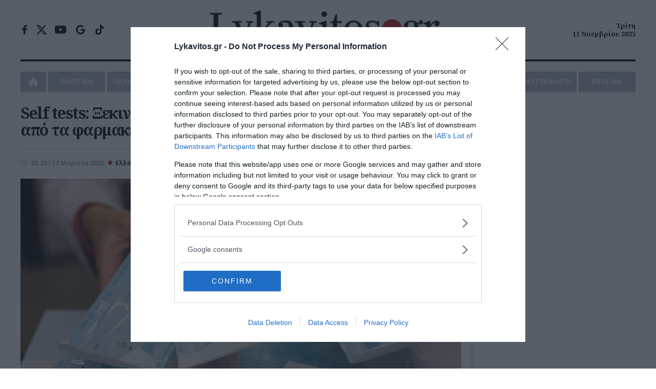

--- FILE ---
content_type: text/html; charset=UTF-8
request_url: https://www.lykavitos.gr/news/greece/self-tests-ksekina-i-diathesi-se-mathites-kai-ekpaideytikous-apo-ta-farmakeia
body_size: 20733
content:
<!DOCTYPE html>
<html lang="el" dir="ltr" prefix="og: https://ogp.me/ns#">
<head>
    <link rel="preconnect" href="https://fonts.googleapis.com">
    <link rel="preconnect" href="https://fonts.gstatic.com" crossorigin>
    <link rel="dns-prefetch" href="https://www.googletagservices.com" />
    <link rel="dns-prefetch" href="https://fonts.googleapis.com" />
    <title>Self tests: Ξεκινά η διάθεση σε μαθητές και εκπαιδευτικούς από τα φαρμακεία | Lykavitos.gr</title>
    <meta charset="utf-8" />
<script>window.wb_logo_img = 'https://www.lykavitos.gr/images/notifications.png';window.pushVersion = '1.0.11';navigator.serviceWorker.getRegistration().then(function(reg) {
    if (reg) {
      reg.unregister().then(function() { window.location.reload(true); });
    } else {}
  });</script>
<link rel="canonical" href="https://www.lykavitos.gr/news/greece/self-tests-ksekina-i-diathesi-se-mathites-kai-ekpaideytikous-apo-ta-farmakeia" />
<meta http-equiv="content-language" content="el" />
<link rel="image_src" href="https://www.lykavitos.gr/sites/default/files/styles/social_image/public/2022-03/56.JPG?itok=wrBc4nEY" />
<meta name="description" content="Οι μαθητές όλων των βαθμίδων, εμβολιασμένοι και μη, καθώς και οι εμβολιασμένοι εκπαιδευτικοί, θα μπορούν να προμηθευτούν από τη Δευτέρα 14 Μαρτίου έως και την Πέμπτη 17 Μαρτίου, πέντε δωρεάν αυτοδιαγνωστικά self tests από τα φαρμακεία, για να καλύψουν τις ανάγκες ελέγχου των ημερών από 18 Μαρτίου έως και 1 Απριλίου 2022." />
<meta name="keywords" content="Ελλάδα,self tests,φαρμακείο,Lykavitos.gr,Ειδήσεις" />
<meta name="news_keywords" content="Ελλάδα,self tests,φαρμακείο,Lykavitos.gr,Ειδήσεις" />
<meta property="fb:app_id" content="966242223397117" />
<meta property="og:site_name" content="Lykavitos.gr" />
<meta property="og:type" content="article" />
<meta property="og:url" content="https://www.lykavitos.gr/news/greece/self-tests-ksekina-i-diathesi-se-mathites-kai-ekpaideytikous-apo-ta-farmakeia" />
<meta property="og:title" content="Self tests: Ξεκινά η διάθεση σε μαθητές και εκπαιδευτικούς από τα φαρμακεία | Lykavitos.gr" />
<meta property="og:description" content="Οι μαθητές όλων των βαθμίδων, εμβολιασμένοι και μη, καθώς και οι εμβολιασμένοι εκπαιδευτικοί, θα μπορούν να προμηθευτούν από τη Δευτέρα 14 Μαρτίου έως και την Πέμπτη 17 Μαρτίου, πέντε δωρεάν αυτοδιαγνωστικά self tests από τα φαρμακεία, για να καλύψουν τις ανάγκες ελέγχου των ημερών από 18 Μαρτίου έως και 1 Απριλίου 2022." />
<meta property="og:image" content="https://www.lykavitos.gr/sites/default/files/styles/social_image/public/2022-03/56.JPG?itok=wrBc4nEY" />
<meta property="og:image:url" content="https://www.lykavitos.gr/sites/default/files/styles/social_image/public/2022-03/56.JPG?itok=wrBc4nEY" />
<meta property="og:image:width" content="1200" />
<meta property="og:image:height" content="630" />
<meta property="og:updated_time" content="2022-03-13T20:28:56+02:00" />
<meta property="og:image:alt" content="Self tests: Ξεκινά η διάθεση σε μαθητές και εκπαιδευτικούς από τα φαρμακεία" />
<meta property="og:country_name" content="Greece" />
<meta property="og:locale" content="el_GR" />
<meta property="article:section" content="Ελλάδα" />
<meta property="article:tag" content="self tests" />
<meta property="article:tag" content="φαρμακείο" />
<meta property="article:published_time" content="2022-03-13T20:28:56+02:00" />
<meta name="twitter:card" content="summary_large_image" />
<meta name="twitter:description" content="Οι μαθητές όλων των βαθμίδων, εμβολιασμένοι και μη, καθώς και οι εμβολιασμένοι εκπαιδευτικοί, θα μπορούν να προμηθευτούν από τη Δευτέρα 14 Μαρτίου έως και την Πέμπτη 17 Μαρτίου, πέντε δωρεάν αυτοδιαγνωστικά self tests από τα φαρμακεία, για να καλύψουν τις ανάγκες ελέγχου των ημερών από 18 Μαρτίου έως και 1 Απριλίου 2022." />
<meta name="twitter:site" content="@lykavitosgr" />
<meta name="twitter:title" content="Self tests: Ξεκινά η διάθεση σε μαθητές και εκπαιδευτικούς από τα φαρμακεία" />
<meta name="twitter:url" content="https://www.lykavitos.gr/news/greece/self-tests-ksekina-i-diathesi-se-mathites-kai-ekpaideytikous-apo-ta-farmakeia" />
<meta name="twitter:image:alt" content="Self tests: Ξεκινά η διάθεση σε μαθητές και εκπαιδευτικούς από τα φαρμακεία" />
<meta name="twitter:image:height" content="630" />
<meta name="twitter:image:width" content="1200" />
<meta name="twitter:image" content="https://www.lykavitos.gr/sites/default/files/styles/large_article/public/2022-03/56.JPG.jpg?itok=PJ5wZC08" />
<meta name="MobileOptimized" content="width" />
<meta name="HandheldFriendly" content="true" />
<meta name="viewport" content="width=device-width, initial-scale=1.0" />
<meta name="publish_date" property="og:publish_date" content="2022-03-13T20:28:56+02:00" />
<meta name="author" content="Χρήστος Μαρκόπουλος" />
<meta property="article:author" content="Χρήστος Μαρκόπουλος" />
<link rel="shortcut icon" href="/sites/default/files/favicon.png" type="image/png" />

                    <link rel="amphtml" href="https://www.lykavitos.gr/news/greece/self-tests-ksekina-i-diathesi-se-mathites-kai-ekpaideytikous-apo-ta-farmakeia/amp">
                <link rel="apple-touch-icon" href="/apple-touch-icon.png">
                <link rel="manifest" href="/site.webmanifest">
        <meta name="msapplication-TileColor" content="#c80002">
        <meta name="theme-color" content="#c80002">
        <meta http-equiv="Content-Type" content="text/html; charset=utf-8" />
        <meta http-equiv="X-UA-Compatible" content="IE=edge,chrome=1">
        <link rel="stylesheet" media="all" href="/sites/default/files/css/css_oYS_5SSEIhsvT5pr1J0ySCYMUZFVnbNtqcET1a18KD4.css" />
<link rel="stylesheet" media="all" href="/sites/default/files/css/css_4y5f7rqzL9S8qu44MMQIETKoK9B6Hr6canMoc3K3klc.css" />

            <link href="https://fonts.googleapis.com/css2?family=Noto+Sans:wght@400;700&family=Noto+Serif:ital,wght@0,700;1,700&family=Roboto:ital,wght@0,400;0,500;0,700;0,900;1,400&display=swap"
                  rel="stylesheet" media="print" onload="this.media='all'; this.onload=null;">

            <link rel="alternate" type="application/rss+xml" title="Ροή RSS Lykavitos.gr" href="https://www.lykavitos.gr/feed/" />
            <meta name="google-site-verification" content="FsR9pwFRpPswztOTq11ifro9Gyiilnbo7adwdlc10e0" />
            <meta name="facebook-domain-verification" content="fiovvmtdisxgr1qx6v7kn2jgr0gfgt" />
            <meta name="msvalidate.01" content="BE7006615E93C1BA569741A499083D9C" />
            <meta http-equiv="refresh" content="600">

            <!--[if lt IE 9]>
            <script src="https://oss.maxcdn.com/libs/html5shiv/3.7.0/html5shiv.js"></script>
            <![endif]-->
            <script>
              if (navigator.userAgent.match(/IEMobile\/10\.0/)) {
                var msViewportStyle = document.createElement("style");
                msViewportStyle.appendChild(
                  document.createTextNode(
                    "@-ms-viewport{width:auto!important}"
                  )
                );
                document.getElementsByTagName("head")[0].appendChild(msViewportStyle);
              }
            </script>
            
                <script>
                  window.isBot=new RegExp("(Googlebot|Googlebot-Mobile|Googlebot-Image|Googlebot-Video|Mediapartners-Google|Chrome-Lighthouse|lighthouse|pagespeed|(Google Page Speed Insights)|Bingbot|Applebot|PingdomPageSpeed|GTmetrix|PTST|YLT|Phantomas)","i").test(navigator.userAgent||navigator.vendor||window.opera);
                  window.loadAsyncScript = function(src){
                    if(!window.isBot){
                      var dscript = document.createElement('script');
                      dscript.onload = function () {
                        //console.log('Async script: ' + src);
                      };
                      dscript.src = src;
                      document.head.appendChild(dscript);
                    }
                  }
                </script>

                                                                

                <script data-cookieconsent="ignore">
                  window.dataLayer = window.dataLayer || [];
                  function gtag() {
                    dataLayer.push(arguments);
                  }
                  gtag("consent", "default", {
                    ad_personalization: "denied",
                    ad_storage: "denied",
                    ad_user_data: "denied",
                    analytics_storage: "denied",
                    security_storage: "granted",
                    wait_for_update: 500,
                  });
                  gtag("set", "ads_data_redaction", true);
                  gtag("set", "url_passthrough", true);
                </script>

                <!-- InMobi Choice. Consent Manager Tag v3.0 (for TCF 2.2) -->
                <script type="text/javascript" async=true>
                  !function(){var e=window.location.hostname,t=document.createElement("script"),a=document.getElementsByTagName("script")[0],i="https://cmp.inmobi.com".concat("/choice/","92EUsEeq4nXJL","/",e,"/choice.js?tag_version=V3"),s=0;t.async=!0,t.type="text/javascript",t.src=i,a.parentNode.insertBefore(t,a),!function e(){for(var t,a="__tcfapiLocator",i=[],s=window;s;){try{if(s.frames[a]){t=s;break}}catch(n){}if(s===window.top)break;s=s.parent}t||(!function e(){var t=s.document,i=!!s.frames[a];if(!i){if(t.body){var n=t.createElement("iframe");n.style.cssText="display:none",n.name=a,t.body.appendChild(n)}else setTimeout(e,5)}return!i}(),s.__tcfapi=function e(){var t,a=arguments;if(!a.length)return i;if("setGdprApplies"===a[0])a.length>3&&2===a[2]&&"boolean"==typeof a[3]&&(t=a[3],"function"==typeof a[2]&&a[2]("set",!0));else if("ping"===a[0]){var s={gdprApplies:t,cmpLoaded:!1,cmpStatus:"stub"};"function"==typeof a[2]&&a[2](s)}else"init"===a[0]&&"object"==typeof a[3]&&(a[3]=Object.assign(a[3],{tag_version:"V3"})),i.push(a)},s.addEventListener("message",function e(t){var a="string"==typeof t.data,i={};try{i=a?JSON.parse(t.data):t.data}catch(s){}var n=i.__tcfapiCall;n&&window.__tcfapi(n.command,n.version,function(e,i){var s={__tcfapiReturn:{returnValue:e,success:i,callId:n.callId}};a&&(s=JSON.stringify(s)),t&&t.source&&t.source.postMessage&&t.source.postMessage(s,"*")},n.parameter)},!1))}();var n=function(){var e=arguments;typeof window.__uspapi!==n&&setTimeout(function(){void 0!==window.__uspapi&&window.__uspapi.apply(window.__uspapi,e)},500)},p=function(){s++,window.__uspapi===n&&s<3?console.warn("USP is not accessible"):clearInterval(r)};if(void 0===window.__uspapi){window.__uspapi=n;var r=setInterval(p,6e3)}}();
                </script>
                <!-- End InMobi Choice. Consent Manager Tag v3.0 (for TCF 2.2) -->



                <!-- Global site tag (gtag.js) - Google Analytics -->
                                <script>
                  window.loadAsyncScript('https://www.googletagmanager.com/gtag/js?id=UA-96330100-1');
                  if(!window.isBot) {
                    window.dataLayer = window.dataLayer || [];

                    function gtag() {
                      dataLayer.push(arguments);
                    }

                    gtag('js', new Date());
                    gtag('config', 'UA-96330100-1');
                    window.setInterval(function(){
                      gtag('config', 'UA-96330100-1');
                    }, 180000);
                  }

                  window.loadAsyncScript('https://www.googletagmanager.com/gtag/js?id=G-RRC3TDQF2K');

                  if (!window.isBot) {
                    window.dataLayer = window.dataLayer || [];

                    function gtag() {
                      dataLayer.push(arguments);
                    }

                    gtag('js', new Date());
                    gtag('config', 'G-RRC3TDQF2K');
                  }

                </script>



                                <script>
                  window.loadAsyncScript('https://securepubads.g.doubleclick.net/tag/js/gpt.js');
                </script>
                
                <script>
                                                                                
                    window.run_sticky = false;

                     // window.googletag = window.googletag || {cmd: []};

                    window.googletag = window.googletag || {};
                    window.googletag.cmd = window.googletag.cmd || [];

                    var GOOGLE_VENDOR_ID = 755;
                    window.vendor_google = 0;

                    googletag.cmd.push(function() {

                        
                      __tcfapi('addEventListener', 2, function(tcfData, success){

                        if(tcfData.eventStatus == 'useractioncomplete' || tcfData.eventStatus == 'tcloaded'){
                          __tcfapi('getTCData', 2, function(tcData, success) {

                            if(success && tcData.gdprApplies && tcData.vendor){
                              if( tcData.vendor.consents[GOOGLE_VENDOR_ID] && tcData.vendor.legitimateInterests[GOOGLE_VENDOR_ID]){
                                window.vendor_google = 1;
                              }else{
                                googletag.pubads().setRequestNonPersonalizedAds(1);
                                window.vendor_google = 0;
                              }
                            }else{
                              googletag.pubads().setRequestNonPersonalizedAds(1);
                              window.vendor_google = 0;
                            }
                          }); //end of getTCData
                        }
                      });

                        const desktopOnlyMapping = googletag.sizeMapping()
                          .addSize([0, 0], [])                    // <=1040px: no ad request
                          .addSize([1041, 0], [[300, 600], [300, 250]]) // >1040px: allowed sizes
                          .build();


                        const desktopOnlyMappingBC = googletag.sizeMapping()
                          .addSize([0, 0], [])                    // <=1040px: no ad request
                          .addSize([1041, 0], [[300, 250]]) // >1040px: allowed sizes
                          .build();


                        


                      //taxonomy node ros
                      var mapping = googletag.sizeMapping().
                      addSize([0, 0], [[300, 100], [300, 250]]).
                      addSize([470, 100], [[468, 60],[300, 100], [300, 250]]).
                      addSize([805, 100], [[728, 90],[468, 60]]).
                      addSize([1049, 200], [[970, 90],[970,250],[728, 90]]).
                      build();

                      var bottomBannerMapping = googletag.sizeMapping().
                      addSize([0, 0], [[300, 250]]).
                      addSize([728, 100], [[728, 90], [300,250]]).
                      addSize([1320, 100], [[970, 250], [300,250]]).
                      build();


                      window.RosBillboardTop = googletag.defineSlot('/164355448/ROS-Billboard-Top', [[468, 60], [970, 90], [970, 250], [300, 250], [728, 90], [300, 100]], 'div-gpt-ad-1579788703550-0')
                        .defineSizeMapping(mapping)
                        .addService(googletag.pubads());

                      window.rosBottom = googletag.defineSlot('/164355448/ROS-Bottom', [[970, 250], [300, 250], [728, 90]], 'div-gpt-ad-1600437234982-0')
                        .defineSizeMapping(bottomBannerMapping)
                        .addService(googletag.pubads());

                      googletag.defineSlot('/164355448/ROS-Interstitial', [1, 1], 'div-gpt-ad-1695284089797-0').addService(googletag.pubads());


                      googletag.pubads().addEventListener('slotRenderEnded', function(event) {
                        if(event.slot.getAdUnitPath() == "/164355448/ROS-Billboard-Top"){
                          document.querySelector('#div-gpt-ad-1579788703550-0').classList.add('banner-margin');
                          window.run_sticky = true;
                          if(event.isEmpty){
                            loadBottomAdd('div-gpt-ad-1600437234982-0');
                          }
                        }
                      });

                      if(window.innerWidth > 1000){
                        googletag.defineSlot('/164355448/ROS-Side', [[300, 600], [300, 250]], 'div-gpt-ad-1600437344797-0').addService(googletag.pubads());
                      }




                      window.ros300A = googletag.defineSlot('/164355448/ROS-300-A', [300, 250], 'div-gpt-ad-1579788616221-0')
                        .defineSizeMapping(desktopOnlyMappingBC)
                        .addService(googletag.pubads());
                      window.ros300B = googletag.defineSlot('/164355448/ROS-300-B', [[300, 600], [300, 250]], 'div-gpt-ad-1579788643872-0')
                        .defineSizeMapping(desktopOnlyMapping)
                        .addService(googletag.pubads());
                      window.ros300C = googletag.defineSlot('/164355448/ROS-300-C', [300, 250], 'div-gpt-ad-1579788667809-0')
                        .defineSizeMapping(desktopOnlyMappingBC)
                        .addService(googletag.pubads());

                       window.ros300D =  googletag.defineSlot('/164355448/ROS-300-D', [[300, 250], [300, 600]], 'div-gpt-ad-1761902044472-0')
                        .defineSizeMapping(desktopOnlyMapping)
                        .addService(googletag.pubads());


                                                    window.inArticle =  googletag.defineSlot('/164355448/In-Article', [[300, 600], [300, 250]], 'div-gpt-ad-1579788587345-0').addService(googletag.pubads());

                            if(document.querySelector('#div-gpt-ad-1750758800663-0')) {
                                window.inArticle2 = googletag.defineSlot('/164355448/In-Article-2', [[300, 250], [300, 600]], 'div-gpt-ad-1750758800663-0').addService(googletag.pubads());
                            }

                        if(document.querySelector('#div-gpt-ad-1750758848488-0')) {
                            window.inArticle3 =     googletag.defineSlot('/164355448/In-Article-3', [[300, 600], [300, 250]], 'div-gpt-ad-1750758848488-0').addService(googletag.pubads());
                        }

                        if(document.querySelector('#div-gpt-ad-1761305476900-0')) {
                            window.inArticle4 =   googletag.defineSlot('/164355448/In-Article-4', [[300, 600], [300, 250]], 'div-gpt-ad-1761305476900-0').addService(googletag.pubads());
                        }




                        
                      window.refresh_ads = function(){
                        googletag.pubads().refresh([window.inArticle,window.ros300C, window.RosBillboardTop, window.rosBottom]);
                        if(window.inArticle2){
                          googletag.pubads().refresh([window.inArticle2]);
                        }
                        if(window.inArticle3){
                          googletag.pubads().refresh([window.inArticle3]);
                        }
                      }


                      window.refresh_ads_interval = function(){
                          googletag.pubads().refresh([window.ros300A, window.window.ros300B]);
                      }


                      window.setTimeout(window.refresh_ads, 30000);

                      if(window.innerWidth > 1040) {
                          window.setInterval(window.refresh_ads_interval, 30000);
                      }


                        
                        
                        googletag.setConfig({
                            lazyLoad: {
                            },
                        });

                         googletag.pubads().setCentering(true);
                         googletag.pubads().enableSingleRequest();
                         //googletag.pubads().disableInitialLoad();

                      if(!window.isBot){
                        googletag.enableServices();
                      }

                    });
                </script>


                
                <script>
                  window.loadAsyncScript('https://pagead2.googlesyndication.com/pagead/js/adsbygoogle.js')
                  if(!window.isBot) {
                    (adsbygoogle = window.adsbygoogle || []).push({
                      google_ad_client: "ca-pub-1257849197620829",
                      enable_page_level_ads: true
                    });
                  }
                </script>



                <script type="application/ld+json">{"@context": "https://schema.org", "@type": "Organization", "url": "https://www.lykavitos.gr", "name": "Lykavitos.gr", "address":{"@type": "PostalAddress", "addressCountry" : "Greece", "addressLocality": "Αθήνα","postalCode" : "10564", "streetAddress": "Πανεπιστημίου 57, Αθήνα"}, "logo" :{"@type" : "ImageObject", "url": "https://www.lykavitos.gr/images/lykavitos-image.jpg", "contentUrl": "https://www.lykavitos.gr/lykavitos-image.jpg", "width":"295px", "height": "210px"}}</script>
                <script type="application/ld+json">{"@context": "https://schema.org","@type" : "WebPage","url"   : "https://www.lykavitos.gr//news/greece/self-tests-ksekina-i-diathesi-se-mathites-kai-ekpaideytikous-apo-ta-farmakeia"}</script>


                <style>
                  .top-banner > div > div.banner-margin{
                    margin-bottom:20px;
                  }

                  #cat-feed {
                    text-align: left;
                    text-indent: -9999px;
                    display: inline-block;
                    opacity: .65;
                    width: 25px;
                    background: url(/images/social-icons.svg) right center no-repeat;
                    transition: all .2s ease 0s;
                    -moz-transition: all .2s ease 0s;
                    -webkit-transition: all .2s ease 0s;
                    -o-transition: all .2s ease 0s;
                    float: right;
                    margin-top: -25px;
                    height:18px;
                  }

                  .sticky-banner{
                    position: -webkit-sticky;
                    position: sticky;
                    top:5px;
                    margin-bottom: 10px;
                  }

                  /*.sticky-banner .banner {*/
                  /*  min-height: 250px;*/
                  /*  margin-bottom: 20px;*/
                  /*}*/

                  /*#wrapper{*/
                  /*    overflow: visible;*/
                  /*}*/

                </style>

</head>
<body>
<div id="wrapper" class="border-box dialog-off-canvas-main-canvas" data-off-canvas-main-canvas>
    
            

<header class="row border-box">
        <div class="top-row align-center flex center">
        <div class="left">
            <ul class="social-media">
                <li class="facebook"><a href="https://www.facebook.com/lykavitos.gr/" target="_blank">facebook</a>
                </li>
                <li class="twitter"><a href="https://x.com/lykavitosgr" target="_blank">x</a></li>
                <li class="youtube"><a href="https://www.youtube.com/watch?v=-l78rYw7pAk" target="_blank">youtube</a>
                </li>
                <li class="google-news-icon"><a href="https://news.google.com/publications/CAAqBwgKMI7sqgswi_fCAw" target="_blank">google news</a>
                </li>
                <li class="tik-tok"><a href="https://www.tiktok.com/@lykavitos.gr?_t=8pz6b26opZ0&amp;_r=1"  target="_blank">tik-tok</a></li>
            </ul>
        </div>
        <div class="center">

            <a href="https://www.lykavitos.gr" id="logo" title="Lykavitos" data-base-path= />Lykavitos</a>

            <!--<span class="moto">Αξιόπιστο και Πρωτογενές Δημοσιογραφικό Περιεχόμενο</span>--> </div>
        <div class="right"> <span class="header-date align-right"> Τρίτη <br>
        11 Νοεμβρίου 2025 </span></div>
    </div>
        <nav id="nav" class="uppercase">
          
        
              <ul>
                    <li>
              <a href="/" data-drupal-link-system-path="&lt;front&gt;">Home</a>
              </li>
                  <li class="menu-item-has-children">
              <a href="/news/politics" data-drupal-link-system-path="taxonomy/term/1">ΠΟΛΙΤΙΚΗ</a>
                                <ul class="sub-menu">
                    <li>
              <a href="/news/opinion" data-drupal-link-system-path="taxonomy/term/10">ΑΠΟΨΕΙΣ</a>
              </li>
                <li>
              <a href="/news/on-target" data-drupal-link-system-path="taxonomy/term/3559">ON TARGET</a>
              </li>
                <li>
              <a href="/news/front-lines" data-drupal-link-system-path="taxonomy/term/7231">FRONT LINES</a>
              </li>
                <li>
              <a href="/news/polls" data-drupal-link-system-path="taxonomy/term/8319">ΔΗΜΟΣΚΟΠΗΣΕΙΣ</a>
              </li>
        </ul>
  
              </li>
                <li>
              <a href="/news/paraskinio" data-drupal-link-system-path="taxonomy/term/2">ΠΑΡΑΣΚΗΝΙΟ</a>
              </li>
                  <li class="menu-item-has-children">
              <a href="/news/economy" data-drupal-link-system-path="taxonomy/term/3">ΟΙΚΟΝΟΜΙΑ</a>
                                <ul class="sub-menu">
                    <li>
              <a href="/news/business" data-drupal-link-system-path="taxonomy/term/15">ΕΠΙΧΕΙΡΗΣΕΙΣ</a>
              </li>
                <li>
              <a href="/news/careers" data-drupal-link-system-path="taxonomy/term/6">ΠΡΟΣΛΗΨΕΙΣ</a>
              </li>
        </ul>
  
              </li>
                <li>
              <a href="/news/greece" data-drupal-link-system-path="taxonomy/term/4">ΕΛΛΑΔΑ</a>
              </li>
                <li>
              <a href="/news/media" data-drupal-link-system-path="taxonomy/term/5">MEDIA</a>
              </li>
                  <li class="menu-item-has-children">
              <a href="/news/planet" data-drupal-link-system-path="taxonomy/term/7">ΠΛΑΝΗΤΗΣ</a>
                                <ul class="sub-menu">
                    <li>
              <a href="/news/viral" data-drupal-link-system-path="taxonomy/term/11">VIRAL</a>
              </li>
        </ul>
  
              </li>
                  <li class="menu-item-has-children">
              <a href="/news/wellness" data-drupal-link-system-path="taxonomy/term/8">ΕΥ ΖΗΝ</a>
                                <ul class="sub-menu">
                    <li>
              <a href="/news/cooking" data-drupal-link-system-path="taxonomy/term/12">ΜΑΓΕΙΡΙΚΗ</a>
              </li>
        </ul>
  
              </li>
                  <li class="menu-item-has-children">
              <a href="/news/sports" data-drupal-link-system-path="taxonomy/term/17">ΑΘΛΗΤΙΣΜΟΣ</a>
                                <ul class="sub-menu">
                    <li>
              <a href="/news/culture" data-drupal-link-system-path="taxonomy/term/16">ΠΟΛΙΤΙΣΜΟΣ</a>
              </li>
        </ul>
  
              </li>
                <li>
              <a href="/news/car" data-drupal-link-system-path="taxonomy/term/9">AYTOKINHTO</a>
              </li>
                <li>
              <a href="/news/english" data-drupal-link-system-path="taxonomy/term/7109">ENGLISH</a>
              </li>
        </ul>
  


  </nav>


</header>
<div class="button menu-btn btn-open animated fadeIn"><a>MENU</a></div>
<div class="nav-overlay">
    <ul class="menu" id="menu-responsive-navigation">
    <li>
        <a href="/" data-drupal-link-system-path="<front>" class="is-active">Home</a>
    </li>
    <li class="menu-item-has-children">
        <a href="/news/politics" data-drupal-link-system-path="taxonomy/term/1">ΠΟΛΙΤΙΚΗ</a>
        <ul class="sub-menu">
            <li>
                <a href="/news/opinion" data-drupal-link-system-path="taxonomy/term/10">ΑΠΟΨΕΙΣ</a>
            </li>
            <li>
                <a href="/news/on-target" data-drupal-link-system-path="taxonomy/term/25">ON TARGET</a>
            </li>
            <li>
                <a href="/news/front-lines" data-drupal-link-system-path="taxonomy/term/7231">FRONT LINES</a>
            </li>
            <li>
                <a href="/news/polls" data-drupal-link-system-path="taxonomy/term/8319">ΔΗΜΟΣΚΟΠΗΣΕΙΣ</a>
            </li>
        </ul>

    </li>
    <li>
        <a href="/news/paraskinio" data-drupal-link-system-path="taxonomy/term/2">ΠΑΡΑΣΚΗΝΙΟ</a>
    </li>
    <li class="menu-item-has-children">
        <a href="/news/economy" data-drupal-link-system-path="taxonomy/term/3">ΟΙΚΟΝΟΜΙΑ</a>
        <ul class="sub-menu">
            <li>
                <a href="/news/business" data-drupal-link-system-path="taxonomy/term/15">ΕΠΙΧΕΙΡΗΣΕΙΣ</a>
            </li>
            <li>
                <a href="/news/careers" data-drupal-link-system-path="taxonomy/term/6">ΠΡΟΣΛΗΨΕΙΣ</a>
            </li>
        </ul>

    </li>
    <li>
        <a href="/news/greece" data-drupal-link-system-path="taxonomy/term/4">ΕΛΛΑΔΑ</a>
    </li>
    <li>
        <a href="/news/media" data-drupal-link-system-path="taxonomy/term/5">MEDIA</a>
    </li>
    <li class="menu-item-has-children">
        <a href="/news/planet" data-drupal-link-system-path="taxonomy/term/7">ΠΛΑΝΗΤΗΣ</a>
        <ul class="sub-menu">
            <li>
                <a href="/news/viral" data-drupal-link-system-path="taxonomy/term/11">VIRAL</a>
            </li>
        </ul>

    </li>
    <li class="menu-item-has-children">
        <a href="/news/wellness" data-drupal-link-system-path="taxonomy/term/8">ΕΥ ΖΗΝ</a>
        <ul class="sub-menu">
            <li>
                <a href="/news/cooking" data-drupal-link-system-path="taxonomy/term/12">ΜΑΓΕΙΡΙΚΗ</a>
            </li>
        </ul>
    </li>
    <li>
        <a href="/news/culture" data-drupal-link-system-path="taxonomy/term/16">ΠΟΛΙΤΙΣΜΟΣ</a>
    </li>
    <li>
        <a href="/news/car" data-drupal-link-system-path="taxonomy/term/9">AYTOKINHTO</a>
    </li>
    <li>
        <a href="/news/sports" data-drupal-link-system-path="taxonomy/term/17">ΑΘΛΗΤΙΣΜΟΣ</a>
    </li>
    <li>
        <a href="/news/english" data-drupal-link-system-path="taxonomy/term/7109">ENGLISH</a>
    </li>
</ul></div>



    

    

    


<!-- /164355448/ROS-Billboard-Top -->
<div id="sticky-top-banner-wrapper" class="row top-banner align-center">
    <div id="sticky-top-banner">
        <div id='div-gpt-ad-1579788703550-0'>
            <script>
                googletag.cmd.push(function () {
                    googletag.display('div-gpt-ad-1579788703550-0');
                });
            </script>
        </div>
    </div>
</div>


<section class="main row flex" >
        <div class="left main-content brd-r pr-20">
            
  
    
        
  <div data-drupal-messages-fallback class="hidden"></div>


                            
  
    
        <div class="left row" id="post">
    <h1 class="mb-20"><span>Self tests: Ξεκινά η διάθεση σε μαθητές και εκπαιδευτικούς από τα φαρμακεία</span>
</h1>
    
    <div class="row pt-20 brd-t flex">
        <div class="left mb-20 pr-20">
            <time datetime="2022-03-13T20:28:56+02:00" class="entry-date">20:28 | 13 Μαρτίου 2022</time>
                            <a href="/news/greece"><span class="cat-name">Ελλάδα</span></a>
                                </div>
                    <div class="tags right mb-20">
                <span>Tags:</span>
                                    <a href="/tags/self-tests">self tests</a>,                                    <a href="/tags/farmakeio">φαρμακείο</a>                            </div>
            </div>


            <div class="row feat-image mb-20">
            <img loading="eager" src="/sites/default/files/styles/large_article/public/2022-03/56.JPG.jpg?itok=PJ5wZC08" width="970" height="619" alt="" title="Self tests: Ξεκινά η διάθεση σε μαθητές και εκπαιδευτικούς από τα φαρμακεία" />


        </div>
    
    <script type="text/javascript">
    var win = null;
    function NewWindow(mypage,myname,w,h,scroll){
        LeftPosition = (screen.width) ? (screen.width-w)/2 : 0;
        TopPosition = (screen.height) ? (screen.height-h)/2 : 0;
        settings =
            'height='+h+',width='+w+',top='+TopPosition+',left='+LeftPosition+',scrollbars='+scroll+',resizable'
        win = window.open(mypage,myname,settings)
    }
</script>
<div class="social-media-container">
    <ul class="social-media-share relative">
        <li>
            <a onclick="NewWindow(this.href,'Facebook','550','300','no');return false"
               href="http://www.facebook.com/sharer/sharer.php?u=https://www.lykavitos.gr/news/greece/self-tests-ksekina-i-diathesi-se-mathites-kai-ekpaideytikous-apo-ta-farmakeia&amp;t=Self+tests%3A+%CE%9E%CE%B5%CE%BA%CE%B9%CE%BD%CE%AC+%CE%B7+%CE%B4%CE%B9%CE%AC%CE%B8%CE%B5%CF%83%CE%B7+%CF%83%CE%B5+%CE%BC%CE%B1%CE%B8%CE%B7%CF%84%CE%AD%CF%82+%CE%BA%CE%B1%CE%B9+%CE%B5%CE%BA%CF%80%CE%B1%CE%B9%CE%B4%CE%B5%CF%85%CF%84%CE%B9%CE%BA%CE%BF%CF%8D%CF%82+%CE%B1%CF%80%CF%8C+%CF%84%CE%B1+%CF%86%CE%B1%CF%81%CE%BC%CE%B1%CE%BA%CE%B5%CE%AF%CE%B1">FACEBOOK</a>
        </li>
        <li>
            <a onclick="NewWindow(this.href,'X','450','300','no');return false"
               href="https://x.com/share?original_referer=https://www.lykavitos.gr/news/greece/self-tests-ksekina-i-diathesi-se-mathites-kai-ekpaideytikous-apo-ta-farmakeia&amp;text=Self+tests%3A+%CE%9E%CE%B5%CE%BA%CE%B9%CE%BD%CE%AC+%CE%B7+%CE%B4%CE%B9%CE%AC%CE%B8%CE%B5%CF%83%CE%B7+%CF%83%CE%B5+%CE%BC%CE%B1%CE%B8%CE%B7%CF%84%CE%AD%CF%82+%CE%BA%CE%B1%CE%B9+%CE%B5%CE%BA%CF%80%CE%B1%CE%B9%CE%B4%CE%B5%CF%85%CF%84%CE%B9%CE%BA%CE%BF%CF%8D%CF%82+%CE%B1%CF%80%CF%8C+%CF%84%CE%B1+%CF%86%CE%B1%CF%81%CE%BC%CE%B1%CE%BA%CE%B5%CE%AF%CE%B1&amp;url=https://www.lykavitos.gr/news/greece/self-tests-ksekina-i-diathesi-se-mathites-kai-ekpaideytikous-apo-ta-farmakeia"
               class="twitter">Post</a>
        </li>
        <li class="last">
            <a class="share-in" onclick="NewWindow(this.href,'linkedin','500','570','no');return false"
               href="https://www.linkedin.com/shareArticle?mini=true&amp;url=https://www.lykavitos.gr/news/greece/self-tests-ksekina-i-diathesi-se-mathites-kai-ekpaideytikous-apo-ta-farmakeia&amp;title=&amp;summary=&amp;source=Lykavitos.gr">
                <div class="in-btn">
                    <span class="text">Share</span>
                </div>
            </a>
        </li>
    </ul>
</div>

    <div class="post-content mb-20">
                          <p><strong>Οι μαθητές όλων των βαθμίδων, εμβολιασμένοι και μη</strong>, καθώς και <strong>οι εμβολιασμένοι εκπαιδευτικοί</strong>, θα μπορούν να προμηθευτούν<strong> από τη Δευτέρα 14 Μαρτίου έως και την Πέμπτη 17 Μαρτίου,</strong> πέντε δωρεάν αυτοδιαγνωστικά self tests από τα φαρμακεία, για να καλύψουν τις ανάγκες ελέγχου των ημερών <strong>από 18 Μαρτίου έως και 1 Απριλίου 2022.</strong></p>
<p>Ο προσυμπτωματικός διαγνωστικός έλεγχος για τον νέο κορωνοϊό μέσω αυτοδιαγνωστικής δοκιμασίας (self test) <strong>είναι υποχρεωτικός για όλους τους μαθητές και τις μαθήτριες, εμβολιασμένους και μη,</strong> καθώς και για τους <strong>εμβολιασμένους εκπαιδευτικούς.</strong></p>
<p><strong>Βεβαίωση αρνητικού self test </strong>οφείλουν να φέρουν όλοι οι μαθητές από 4 έως 18 ετών καθώς και οι εμβολιασμένοι εκπαιδευτικοί.</p>
<!-- /164355448/In-Article-2 --><div class="banner" id="div-gpt-ad-1750758800663-0">
<script>
<!--//--><![CDATA[// ><!--

        googletag.cmd.push(function() { googletag.display('div-gpt-ad-1750758800663-0'); });
      
//--><!]]>
</script></div>
<p>Οι<strong> γονείς/κηδεμόνες των μαθητών/τριών που φοιτούν σε δημόσιες σχολικές μονάδες</strong> και οι εμβολιασμένοι εκπαιδευτικοί που απασχολούνται σε αυτές καταχωρίζουν τη δήλωση και το αποτέλεσμα στην πλατφόρμα <strong>edupass.gov.gr,</strong> από την οποία εκδίδεται και η Σχολική Κάρτα για COVID-19.</p>
<p>Η δωρεάν διάθεση self test από τα φαρμακεία γίνεται μόνο κατά τις<strong> εργάσιμες μέρες και ώρες,</strong> ώστε κατά τις διημερεύσεις και διανυκτερεύσεις να μπορούν να εξυπηρετούν έκτακτες ανάγκες.</p>
<!-- /164355448/In-Article-3 --><div class="banner" id="div-gpt-ad-1750758848488-0">
<script>
<!--//--><![CDATA[// ><!--

      googletag.cmd.push(function() { googletag.display('div-gpt-ad-1750758848488-0'); });
    
//--><!]]>
</script></div>
<p>Οι γονείς/κηδεμόνες των μαθητών/τριών που φοιτούν σε ιδιωτικές σχολικές μονάδες και οι εμβολιασμένοι εκπαιδευτικοί που απασχολούνται σε αυτές εξακολουθούν να<strong> δηλώνουν το αποτέλεσμα των self test στην πλατφόρμα self-testing.gov.gr </strong>και να εκδίδουν την Σχολική Κάρτα για COVID-19.</p>
<!--ENDEND-->
        
        <script>
            if(window.isBot){document.querySelector('iframe').remove();}
        </script>


        <p>
        <a class="google-news" style="display: block;" href="https://news.google.com/publications/CAAqBwgKMI7sqgswi_fCAw" target="_blank"><span>Ακολουθήστε το Lykavitos.gr στο Google News<br>
και μάθετε πρώτοι όλες τις ειδήσεις</span></a>
        </p>
        <script>
            if(!window.isBot){
                //window.loadAsyncScript('https://pagead2.googlesyndication.com/pagead/js/adsbygoogle.js?client=ca-pub-1257849197620829');
            }
        </script>
                <script>
            if(!window.isBot) {
                (adsbygoogle = window.adsbygoogle || []).push({});
            }
        </script>
    </div>


    <hr class="separator">
</div>



<script type="application/ld+json">{ "@context": "http://schema.org", "@type": "BreadcrumbList", "itemListElement": [{"@type": "ListItem", "position": 1,"item":{"@id": "/","name": "Αρχική"} } ,{"@type": "ListItem", "position": 2,"item":{"@id": "https://www.lykavitos.gr/news/greece","name": "Ελλάδα"} } ,{"@type": "ListItem", "position": 3,"item":{"@id": "https://www.lykavitos.gr/news/greece/self-tests-ksekina-i-diathesi-se-mathites-kai-ekpaideytikous-apo-ta-farmakeia","name": "Self tests: Ξεκινά η διάθεση σε μαθητές και εκπαιδευτικούς από τα φαρμακεία"} } ]}</script>
<script type="application/ld+json">{
    "@context": "https://schema.org",
    "@type" : "NewsArticle",
    "url" : "https://www.lykavitos.gr/news/greece/self-tests-ksekina-i-diathesi-se-mathites-kai-ekpaideytikous-apo-ta-farmakeia",
    "headline" : "Self tests: Ξεκινά η διάθεση σε μαθητές και εκπαιδευτικούς από τα φαρμακεία",
    "image" :{
      "@type": "ImageObject",
      "url": "https://www.lykavitos.gr/sites/default/files/styles/large_article/public/2022-03/56.JPG.jpg?itok=PJ5wZC08"
    },
    "description":"Οι μαθητές όλων των βαθμίδων, εμβολιασμένοι και μη, καθώς και οι εμβολιασμένοι εκπαιδευτικοί, θα μπορούν να προμηθευτούν από τη Δευτέρα 14 Μαρτίου έως και την Πέμπτη 17 Μαρτίου, πέντε δωρεάν αυτοδιαγνωστικά self tests από τα φαρμακεία, για να καλύψουν τις ανάγκες ελέγχου των ημερών από 18 Μαρτίου έως και 1 Απριλίου 2022.",
    "articleBody":"Οι μαθητές όλων των βαθμίδων, εμβολιασμένοι και μη, καθώς και οι εμβολιασμένοι εκπαιδευτικοί, θα μπορούν να προμηθευτούν από τη Δευτέρα 14 Μαρτίου έως και την Πέμπτη 17 Μαρτίου, πέντε δωρεάν αυτοδιαγνωστικά self tests από τα φαρμακεία, για να καλύψουν τις ανάγκες ελέγχου των ημερών από 18 Μαρτίου έως και 1 Απριλίου 2022.Ο προσυμπτωματικός διαγνωστικός έλεγχος για τον νέο κορωνοϊό μέσω αυτοδιαγνωστικής δοκιμασίας (self test) είναι υποχρεωτικός για όλους τους μαθητές και τις μαθήτριες, εμβολιασμένους και μη, καθώς και για τους εμβολιασμένους εκπαιδευτικούς.Βεβαίωση αρνητικού self test οφείλουν να φέρουν όλοι οι μαθητές από 4 έως 18 ετών καθώς και οι εμβολιασμένοι εκπαιδευτικοί.Οι γονείς/κηδεμόνες των μαθητών/τριών που φοιτούν σε δημόσιες σχολικές μονάδες και οι εμβολιασμένοι εκπαιδευτικοί που απασχολούνται σε αυτές καταχωρίζουν τη δήλωση και το αποτέλεσμα στην πλατφόρμα edupass.gov.gr, από την οποία εκδίδεται και η Σχολική Κάρτα για COVID-19.Η δωρεάν διάθεση self test από τα φαρμακεία γίνεται μόνο κατά τις εργάσιμες μέρες και ώρες, ώστε κατά τις διημερεύσεις και διανυκτερεύσεις να μπορούν να εξυπηρετούν έκτακτες ανάγκες.Οι γονείς/κηδεμόνες των μαθητών/τριών που φοιτούν σε ιδιωτικές σχολικές μονάδες και οι εμβολιασμένοι εκπαιδευτικοί που απασχολούνται σε αυτές εξακολουθούν να δηλώνουν το αποτέλεσμα των self test στην πλατφόρμα self-testing.gov.gr και να εκδίδουν την Σχολική Κάρτα για COVID-19.",
    "dateCreated": "2022-03-13T20:28:56+02:00",
    "datePublished": "2022-03-13T20:28:56+02:00",
    "dateModified": "2022-03-13T20:32:35+02:00",
    "author" : {
      "@type": "Person",
      "url": "https://www.lykavitos.gr",
      "name": "Χρήστος Μαρκόπουλος",
      "address":{
        "@type": "PostalAddress",
        "addressCountry" : "Greece",
        "addressLocality": "Αθήνα",
        "postalCode" : "10564",
        "streetAddress": "Πανεπιστημίου 57, Αθήνα"
      }
     },
    "genre" : "news",
    "articleSection": "news",
    "keywords": "self tests,φαρμακείο",
    "mainEntityOfPage":{
      "@type" : "WebPage",
      "url" : "https://www.lykavitos.gr/news/greece/self-tests-ksekina-i-diathesi-se-mathites-kai-ekpaideytikous-apo-ta-farmakeia",
      "primaryImageOfPage" :{
        "@type" : "ImageObject",
        "url": "https://www.lykavitos.gr/sites/default/files/styles/large_article/public/2022-03/56.JPG.jpg?itok=PJ5wZC08"
      }
    },
    "publisher":{
      "@type": "Organization",
      "url": "https://www.lykavitos.gr",
      "name": "Lykavitos.gr",
      "address":{
        "@type": "PostalAddress",
        "addressCountry" : "Greece",
        "addressLocality": "Αθήνα",
        "postalCode" : "10564",
        "streetAddress": "Πανεπιστημίου 57, Αθήνα"
      },
      "logo" :{
        "@type" : "ImageObject",
        "url": "https://www.lykavitos.gr/lykavitos-image.jpg",
        "contentUrl": "https://www.lykavitos.gr/lykavitos-image.jpg",
        "width":"295px",
        "height": "210px"
      }
    }
  }



</script>



<script>
    document.querySelectorAll('.post-content a').forEach(function(link){
        var href = link.getAttribute('href');
        if(typeof href=="undefined" || !href){
            return;
        }
        if(href.indexOf('.pdf') != -1){
            link.setAttribute('target', '_blank');
            return;
        }
        if(typeof URL == 'function'){
            let _url = new URL(href);
            if(_url.host == 'www.lykavitos.gr' || _url.host == 'lykavitos.gr'){
                return;
            }
        }
        link.setAttribute('target', '_blank');
    });
</script>
  

            </div>
                            <aside class="sidebar right">
                    <div class="sticky-banner">

                        <!-- /164355448/ROS-300-B -->
                        <div class="banner" id="div-gpt-ad-1579788643872-0">
                            <script>
                                googletag.cmd.push(function () {
                                    googletag.display('div-gpt-ad-1579788643872-0');
                                });
                            </script>
                        </div>


                        <!-- /164355448/ROS-300-A -->
                        <div class="banner" id="div-gpt-ad-1579788616221-0">
                            <script>
                                googletag.cmd.push(function () {
                                    googletag.display('div-gpt-ad-1579788616221-0');
                                });
                            </script>
                        </div>
                        <!-- /164355448/ROS-300-C -->
                        <div class="banner" id="div-gpt-ad-1579788667809-0">
                            <script>
                                googletag.cmd.push(function () {
                                    googletag.display('div-gpt-ad-1579788667809-0');
                                });
                            </script>
                        </div>
                                                                                                    <div id="block-newsfeed">

      <div class="heading"><span>Ροή ειδήσεων</span></div>
  
      <ul class="news">
            <li>
            <a href="/news/politics/parastatidis-i-kyvernisi-apofeygei-ton-ethniko-dialogo-gia-to-ethniko-apolytirio">Παραστατίδης: «Η Κυβέρνηση αποφεύγει τον εθνικό διάλογο για το Εθνικό Απολυτήριο»</a>
        </li>
            <li>
            <a href="/news/planet/epithesi-aytoktonias-sto-pakistan">Επίθεση αυτοκτονίας στο Πακιστάν: Έκρηξη βόμβας έξω από δικαστήριο – 12 νεκροί και 27 τραυματίες (Video)</a>
        </li>
            <li>
            <a href="/news/politics/voles-zaxaraki-kata-peletidi">Βολές Ζαχαράκη κατά Πελετίδη για το πρόγραμμα «Μαριέττα Γιαννάκου» στα σχολεία της Πάτρας</a>
        </li>
            <li>
            <a href="/news/planet/tourkia-eisaggeleas-zita-poini-fylakisis-2000-eton-gia-ton-imamoglou">Τουρκία: Eισαγγελέας ζητά ποινή φυλάκισης... 2.000 ετών για τον Ιμάμογλου</a>
        </li>
            <li>
            <a href="/news/economy/i-aylaia-anoikse-gia-to-8o-athens-investment-forum">Η αυλαία άνοιξε για το 8ο Athens Investment Forum!</a>
        </li>
            <li>
            <a href="/news/planet/new-york-times-giati-to-bbc-antimetopizei-ti-xeiroteri-krisi-ton-teleytaion-dekaetion">New York Times: Γιατί το BBC αντιμετωπίζει τη χειρότερη κρίση των τελευταίων δεκαετιών</a>
        </li>
            <li>
            <a href="/news/planet/tourkiko-c-130-synetrivi-sti-georgia-i-stigmi-tis-ptosis-vinteo">Τουρκικό C-130 συνετρίβη στη Γεωργία - Η στιγμή της πτώσης (βίντεο)</a>
        </li>
            <li>
            <a href="/news/greece/thessaloniki-ypallilos-etaireias-vinteoskopouse-paranoma-pelatisses">Θεσσαλονίκη: Υπάλληλος εταιρείας βιντεοσκοπούσε παράνομα πελάτισσες</a>
        </li>
            <li>
            <a href="/news/greece/voiotia-se-27xrono-alvano-feretai-na-anikei-i-kameni-soros-pou-vrethike-se-aytokinito">Βοιωτία: Τον πυροβόλησαν και μετά τον έκαψαν - Νέα στοιχεία για τον 27χρονο</a>
        </li>
            <li>
            <a href="/news/sports/oloklirothike-o-42os-marathonios-tis-athinas-o-aythentikos-megalos-xorigos-tou-segas-i-c">Ολοκληρώθηκε ο 42ος Μαραθώνιος της Αθήνας, ο Αυθεντικός - Μεγάλος Χορηγός του ΣΕΓΑΣ η COSMOTE TELEKOM</a>
        </li>
    </ul>
<a class="btn smooth" href="/newsfeed">ΟΛΕΣ ΟΙ ΕΙΔΗΣΕΙΣ &rarr;</a>
  </div>

                        <!-- /164355448/ROS-300-D -->
                        <div id='div-gpt-ad-1761902044472-0'  class="banner">
                            <script>
                                googletag.cmd.push(function() { googletag.display('div-gpt-ad-1761902044472-0'); });
                            </script>
                        </div>

                    </div>
                </aside>
            </section>

    <section class="main row flex">

        <!--Left Main Column Content Start-->
        <div class="left main-content brd-r pr-20 mb-20">
                
  
    
        

<div class="row"><span class="cat-heading">Διαβάστε ακόμη</span></div>
<!--Three Articles Row Start-->
<div class="row three-articles flex">
                        <article  data-exclude-id="255634">
                                <a href="/news/greece/thessaloniki-ypallilos-etaireias-vinteoskopouse-paranoma-pelatisses"><img src="/sites/default/files/styles/medium/public/2024-05/xeiropedes.jpg?itok=xVTg0pgO" width="295" height="210" alt="" title="Θεσσαλονίκη: Υπάλληλος εταιρείας βιντεοσκοπούσε παράνομα πελάτισσες" loading="lazy" />


                </a>
                                <h2><a href="/news/greece/thessaloniki-ypallilos-etaireias-vinteoskopouse-paranoma-pelatisses">Θεσσαλονίκη: Υπάλληλος εταιρείας βιντεοσκοπούσε παράνομα πελάτισσες</a></h2>
                <p>                    Ένας 21χρονος υπάλληλος σε εταιρεία συνελήφθη χθες, Δευτέρα, στη Θεσσαλονίκη με την κατηγορία ότι βιντεοσκοπούσε παράνομα, μία πελάτισσα όταν αυτή πήγε στην τουαλέτα της επιχείρηση...
</p>
                <time datetime="2025-11-11T15:15:00+02:00" class="entry-date">11 Νοεμβρίου 2025</time>
            </article>
                                <article  data-exclude-id="255632">
                                <a href="/news/greece/tsatrafyllias-pos-tha-einai-o-kairos-ton-mina-ton-xristougennon-i-proti-ektimisi"><img src="/sites/default/files/styles/medium/public/2024-12/xristougenna-syntagma-1.jpg?itok=-ye3b-d1" width="295" height="210" alt="" title="Τσατραφύλλιας: Πώς θα είναι ο καιρός τον μήνα των Χριστουγέννων, η πρώτη εκτίμηση" loading="lazy" />


                </a>
                                <h2><a href="/news/greece/tsatrafyllias-pos-tha-einai-o-kairos-ton-mina-ton-xristougennon-i-proti-ektimisi">Τσατραφύλλιας: Πώς θα είναι ο καιρός τον μήνα των Χριστουγέννων, η πρώτη εκτίμηση</a></h2>
                <p>                    Μπορεί να διανύουμε τον τελευταίο μήνα του φθινοπώρου, το οποίο μάλιστα φέτος μας θυμίζει κάτι από τα παλιά με τις βροχές, ωστόσο ήδη κυκλοφορούν οι πρώτες εκτιμήσεις για τον καιρό...
</p>
                <time datetime="2025-11-11T13:45:00+02:00" class="entry-date">11 Νοεμβρίου 2025</time>
            </article>
                                <article  data-exclude-id="255588">
                                <a href="/news/greece/elta-taxydromeia-entos-ton-kep-me-to-montelo-shop-in-shop"><img src="/sites/default/files/styles/medium/public/2024-02/elta.jpg?itok=BeuJTBri" width="295" height="210" alt="" title="ΕΛΤΑ: Ταχυδρομεία εντός των ΚΕΠ με το μοντέλο shop in shop" loading="lazy" />


                </a>
                                <h2><a href="/news/greece/elta-taxydromeia-entos-ton-kep-me-to-montelo-shop-in-shop">ΕΛΤΑ: Ταχυδρομεία εντός των ΚΕΠ με το μοντέλο shop in shop</a></h2>
                <p>                    Η λειτουργία ταχυδρομείων εντός των ΚΕΠ, ώστε να εξυπηρετούνται οι κάτοικοι περιοχών της περιφέρειας, αποτελεί μια ακόμη λύση που εξετάζεται και θα συζητηθεί στη διαβούλευση που ξε...
</p>
                <time datetime="2025-11-11T11:53:00+02:00" class="entry-date">11 Νοεμβρίου 2025</time>
            </article>
            </div>
<!--Three Articles Row End-->

<div id="infinite-container" class="row mt-30 print-hide"  data-tid="4" data-nid="141272">
    <div class="row mb-20">
        <span class="cat-heading">Διαβάστε επίσης</span>
        <span>περισσότερες ειδήσεις από το lykavitos.gr</span>
    </div>
</div>

<div id="infinite-loader" style="height: 250px;width: 100%;float:left;">
    <span>Φόρτωση άρθρων...</span>
</div>



  

        </div>
        <!--Left Main Column Content End-->

        <!--Sidebar Start-->
        <aside class="sidebar right sidebar-ros">
                
  
    
        <div id="block-popular">
    <div class="heading"><span>Τα πιο δημοφιλή</span></div>
    <ol class="news">
                    <li>
                <a href="/news/paraskinio/pos-espase-to-metopo-ton-tempon-ta-senaria-gia-komma-tis-karystianou"><span>1</span><span>Πώς «έσπασε» το μέτωπο των Τεμπών – Τα σενάρια για κόμμα της Καρυστιανού</span></a>
            </li>
                    <li>
                <a href="/news/greece/sokaristiki-listeia-sti-veroia-21xronos-afoplizei-enoplo-me-karampina-sto-fragma-aliakmo"><span>2</span><span>Εφιάλτης στον Αλιάκμονα: 21χρονος άρπαξε την καραμπίνα ληστή – “Δεν είχε ξαναπιάσει όπλο στη ζωή του”</span></a>
            </li>
                    <li>
                <a href="/news/economy/poioi-syntaksiouxoi-xanoun-to-epidoma-ton-500-eyro"><span>3</span><span>Ποιοι συνταξιούχοι χάνουν το επίδομα των 500 ευρώ – Όλες οι «παγίδες»</span></a>
            </li>
                    <li>
                <a href="/news/politics/karaxalios-ti-mou-zitise-i-karystianou-kai-ti-erxetai-sti-synexeia"><span>4</span><span>Καραχάλιος: Τι μου ζήτησε η Καρυστιανού και τι έρχεται στη συνέχεια (βίντεο)</span></a>
            </li>
                    <li>
                <a href="/news/planet/salos-sti-gallia-me-tis-paidikes-koukles-tou-seks-antidraseis-kata-tis-shein"><span>5</span><span>Σάλος στη Γαλλία με τις παιδικές κούκλες του σεξ – Αντιδράσεις κατά της SHEIN</span></a>
            </li>
                    <li>
                <a href="/news/paraskinio/dyo-kommata-kato-apo-tin-idia-stegi-sti-nea-aristera"><span>6</span><span>Δύο κόμματα κάτω από την ίδια στέγη στη Νέα Αριστερά</span></a>
            </li>
                    <li>
                <a href="/news/greece/youtuber-proin-montelo-kai-arxiepiskopos-ton-palaioimerologiton-o-rasoforos-pou-synelift"><span>7</span><span>YouTuber, πρώην μοντέλο και αρχιεπίσκοπος των Παλαιοημερολογητών ο ρασοφόρος που συνελήφθη με 2 κιλά κοκαΐνης στη Ρόδο</span></a>
            </li>
                    <li>
                <a href="/o-ronalnto-se-neo-rolo-o-pio-diasimos-anthropos-ston-kosmo"><span>8</span><span>Ρονάλντο: Η ατάκα που «γκρέμισε» τα social media</span></a>
            </li>
                    <li>
                <a href="/apostolos-gkletsos-efyga-giati-den-tha-anexto-kanivalismo-i-apoxorisi-apo-to-the-real-vi"><span>9</span><span>Απόστολος Γκλέτσος: «Έφυγα γιατί δεν θα ανεχτώ κανιβαλισμό» – Η αποχώρηση από το “The Real View” και η μήνυση των αστυνομικών</span></a>
            </li>
                    <li>
                <a href="/news/greece/profylakistike-o-astynomikos-me-tis-katatheseis-600000-eyro-apo-diakinisi-narkotikon"><span>10</span><span>Προφυλακίστηκε ο αστυνομικός με τις καταθέσεις 600.000 ευρώ από διακίνηση ναρκωτικών</span></a>
            </li>
            </ol>
</div>
  

            
        </aside>
        <!--Sidebar End-->

    </section>
    <!--Row Second Section End-->

<script>
    document.addEventListener("DOMContentLoaded", function () {
        var inputs = document.querySelectorAll('.contact-message-feedback-form input[required]');
        for (var i = 0; i < inputs.length; i++) {
            inputs[i].title = "";

            inputs[i].addEventListener('input', function (e) {
                this.setCustomValidity("");
            });

            inputs[i].addEventListener('invalid', function (e) {
                this.setCustomValidity("");
                if (!e.target.validity.valid) {
                    if (e.target.validity.typeMismatch) {
                        if (e.target.type == 'email') {
                            this.setCustomValidity("Παρακαλώ δώστε ένα έγκυρο email.");
                        } else {
                            this.setCustomValidity("Παρακαλώ δώστε μία έγκυρη τιμή.");
                        }
                    } else if (e.target.validity.valueMissing) {
                        this.setCustomValidity("Συμπληρώστε αυτό το πεδίο.");
                    }
                }
            });
        }
    });
</script>



    
    <footer class="mega-footer light-blue align-center border-box row"><img class="multiply mb-20"
                                                                            src="/images/logo.png"
                                                                            width="350" height="57" alt="Lykavitos">
        <ul class="social-media">
            <li class="facebook"><a href="https://www.facebook.com/lykavitos.gr/"
                                    target="_blank">facebook</a></li>
            <li class="twitter"><a href="https://x.com/lykavitosgr" target="_blank">x</a></li>
            <li class="youtube"><a href="https://www.youtube.com/watch?v=-l78rYw7pAk" target="_blank">youtube</a></li>
            <li class="google-news-icon f"><a href="https://news.google.com/publications/CAAqBwgKMI7sqgswi_fCAw" target="_blank">google news</a>
            </li>
            <li class="tik-tok"><a href="https://www.tiktok.com/@lykavitos.gr?_t=8pz6b26opZ0&amp;_r=1"  target="_blank">tik-tok</a></li>
        </ul>
                
        <ul class="footer-menu mb-20">
                                        <li>
                        <a href="/" data-drupal-link-system-path="&lt;front&gt;">Αρχική</a>
                        </li>
                                    <li>
                        <a href="/about-us" data-drupal-link-system-path="node/128042">Ταυτότητα</a>
                        </li>
                                    <li>
                        <a href="/cookies-policy" data-drupal-link-system-path="node/117582">Χρήση Cookies στον Ιστότοπο μας</a>
                        </li>
                                    <li>
                        <a href="/contact" data-drupal-link-system-path="contact">Επικοινωνία</a>
                        </li>
                                    <li>
                        <a href="/newsletter" data-drupal-link-system-path="node/164790">Newsletter</a>
                        </li>
                                    <li>
                        <a href="/media-kit-Lykavitos-2025.pdf">Media Kit</a>
                        </li>
                                    <li>
                        <a href="/oroi-xrisis" data-drupal-link-system-path="node/204189">Όροι Χρήσης</a>
                        </li>
                                    <li>
                        <a href="/apopoiisi-eythynon" data-drupal-link-system-path="node/204188">Αποποίηση Ευθυνών</a>
                        </li>
            </ul>
        





        <hr class="separator">
        <div class="row align-center mt-20 mb-20 flex center"><a href="https://www.htpress.gr/" target="_blank"><img
                        src="/images/htpress-logo.png" alt="HTPress" width="280" height="68"></a>
            <div class="member flex"><span>Μέλος του</span> <a href="https://mt.media.gov.gr/" target="_blank"><img
                            src="/images/media.png" alt="Μητρώο Online Media" width="48" height="47"></a></div>
        </div>
        <div class="row align-center flex logos"><a href="https://www.lykavitos.gr"><img class="multiply"
                                                                                         src="/images/logo.png"
                                                                                         width="200" height="33" alt="Lykavitos.gr"></a>
            <a href="http://www.moneypress.gr/" target="_blank"><img src="/images/logo-moneypress.png"
                                                                     alt="Moneypress" width="210" height="30"></a>
                                                                    </div>
    </footer>
    <footer class="mini border-box row">
        <div class="maximum">
            <div class="left half">© Copyright 2025 Lykavitos - All Rights Reserved</div>
            <div class="right half"><span class="left">development by</span> <a
                        title="Web Design SEO Web Marketing WebOlution" target="_blank" id="webolution" rel="noreferrer"
                        href="https://www.webolution.gr/">WebOlution</a></div>
        </div>
    </footer>
</div>


<script>
  window.notify = {
    logo_img: 'https://www.lykavitos.gr/images/notifications.png',
    version: '1.0.11',
    request_message: 'Θα θέλατε να λαμβάνετε ενημερώσεις για σημαντικά θέματα από το lykavitos.gr',
    bell:{
      unsubscribe_message: "Έχετε εγγραφεί στο να λαμβάνετε ειδοποιήσεις",
      message:  "Εγγραφείτε στο να λάβετε ενημερώσεις",
      denied_message:  "Δεν έχετε αποδεχτεί να λαμβάνετε ενημερώσεις.",
    },
    buttons:{
      confirm: 'ΝΑΙ, ΘΕΛΩ',
      cancel: 'ΟΧΙ, ΕΥΧΑΡΙΣΤΩ',
    }
  };
</script>

<script type="application/json" data-drupal-selector="drupal-settings-json">{"path":{"baseUrl":"\/","scriptPath":null,"pathPrefix":"","currentPath":"node\/141272","currentPathIsAdmin":false,"isFront":false,"currentLanguage":"en"},"pluralDelimiter":"\u0003","suppressDeprecationErrors":true,"statistics":{"data":{"nid":"141272"},"url":"\/core\/modules\/statistics\/statistics.php"},"user":{"uid":0,"permissionsHash":"72f99a306124cf5f2bcac8de2d6c02cca3e401474cf6010df55712488f330b84"}}</script>
<script src="/core/assets/vendor/jquery/jquery.min.js?v=3.5.1"></script>
<script src="/core/misc/drupalSettingsLoader.js?v=9.1.3"></script>
<script src="/core/misc/drupal.js?v=9.1.3"></script>
<script src="/core/misc/drupal.init.js?v=9.1.3"></script>
<script src="/themes/lykavitos/js/scripts.js?v=1.0.9.57"></script>
<script src="/modules/custom/wbnotifications/js/push-app-9.js?v=1.5"></script>
<script src="/core/modules/statistics/statistics.js?v=9.1.3"></script>


        <script>
      window.loadAsyncScript('https://www.lykavitos.gr/themes/lykavitos/js/sticky-banner.js');
    </script>

    
        <script src = "/themes/lykavitos/js/infinite-article.js?v=1.2.4"></script>
    
    

    <script>

      function docReady(fn) {
        // see if DOM is already available
        if (document.readyState === "complete" || document.readyState === "interactive") {
          // call on next available tick
          setTimeout(fn, 1);
        } else {
          document.addEventListener("DOMContentLoaded", fn);
        }
      }

      docReady(function(){
        document.querySelector('#wrapper').style.overflow = 'visible';
      });

      function showSideAd(slotid, size, position){

        this.slotid = slotid;
        this.containerId = '#' + this.slotid + '-container';

        if(typeof position == 'undefined'){
          this.position = 'left'
        }else{
          this.position = position;
        }

        if(size == null || typeof size == 'undefined' || size.length != 2){
          jQuery(this.containerId).remove();
          return;
        }

        this.size = size;
        this.width  = size[0];
        this.height = size[1];
        //this.bottom = -1 * this.height;
        this.window_width = window.innerWidth;
        this.window_heigth = window.innerHeight;

        this.left = (this.window_width - this.width) / 2;
        this.left = 0;
        this.top = (this.window_heigth - this.height) / 2;
        //this.bottom = ;

        this.handlerWidth  = 60;
        this.handlerHeight = 16;

        var that = this;

        this.$container = jQuery(this.containerId);

        var cssCommands = {
          "position"            :'fixed',
          'z-index'             : 100000000,
          "top"                 : this.top + "px",
          "height"              : this.height + 'px',
          "width"               : this.width + 'px',
          "border"              : "1px solid rgb(102, 102, 102)",
          "transition"          : this.position + " 1s",
          "-webkit-transition"  : this.position + " 1s",
          "-moz-transition"     : this.position + " 1s",
          "-o-transition"       : this.position + " 1s",
        };

        if(this.position == 'left'){
          cssCommands['border-left'] = '0px';
          cssCommands['left'] = -2 + (-1 * this.width)    + 'px';
        }else{
          cssCommands['right'] = -2 + (-1 * this.width)    + 'px';
          cssCommands['border-right'] = '0px';
        }

        var handlerCss = {
          "position"                 :  'absolute',
          "height"                   :  this.handlerHeight + "px",
          "top"                     :  "50%",
        };

        if(this.position == 'right'){
          handlerCss['transform'] = "rotate(-90deg)";
          handlerCss['right'] = this.width - this.handlerHeight - 6;
        }else{
          handlerCss['transform'] = "rotate(90deg)";
          handlerCss['left'] = this.width - this.handlerHeight - 6;
        }

        this.$hanlder = jQuery('<a id = "bottom-add-handler" href = "#"><svg xmlns="http://www.w3.org/2000/svg" viewBox="0 0 24 24" style="fill: red; background-color: rgb(102, 102, 102); cursor: pointer; width: ' + this.handlerWidth + 'px; height: ' + this.handlerHeight + 'px; border-top-right-radius: 100px; border-top-left-radius: 100px;"><path d="M7.41 15.41L12 10.83l4.59 4.58L18 14l-6-6-6 6 1.41 1.41z" style="transform-origin: center center; transition: transform 0.2s ease 0s; transform: rotate(180deg);"></path></svg></a>')

          .css(handlerCss);

        this.$container.css(cssCommands)
          .append(this.$hanlder);

        this.$container.removeClass('initializeAd');

        this.$hanlder.on('click', function(e){
          e.preventDefault();
          that.close();
        });

        window.setTimeout(function(){
          that.open();
          window.setTimeout(function(){
            that.close();
          }, 40000);
        }, 100);

      }

      showSideAd.prototype.open = function(){
        if(this.position == 'right'){
          this.$container.css({right:"0px"});
        }else{
          this.$container.css({left:"0px"});
        }

        if(typeof window.hpSticky != 'undefined'){
          window.setTimeout(function(){
            googletag.pubads().refresh([window.hpsticky]);
          }, 30000);
        }else if(typeof window.rosSticky != 'undefined'){
          window.setTimeout(function(){
            googletag.pubads().refresh([window.rosSticky]);
          }, 30000);
        }
      };

      showSideAd.prototype.close = function(){
        if(this.position == 'left'){
          this.$container.css({left: (-1 * (this.width + this.handlerHeight + 2)) + "px"});
        }else{
          this.$container.css({right: (-1 * (this.width + this.handlerHeight + 2)) + "px"});
        }
      };


      function loadSideAdd(slotid){

        var $bottomhp = jQuery('<div id = "' + slotid + '-container"><div id="' + slotid + '"></div>');
        $bottomhp.appendTo('body');
        googletag.cmd.push(function() {
          googletag.pubads().addEventListener('slotRenderEnded', function(event) {

                          if(event.slot.getAdUnitPath() == "/164355448/ROS-Side"){
              window.setTimeout(function(){new showSideAd(slotid, event.size);},  100);
            }
              
          });
          googletag.display(slotid);
        });
      }

      if(window.innerWidth > 1000 && !window.isBot){
                  loadSideAdd('div-gpt-ad-1600437344797-0');
                }


      function showBottomAd(slotid, size){

        if(slotid == null || typeof slotid == 'undefined'){
          return;
        }

        this.slotid = slotid;
        this.containerId = '#' + this.slotid + '-container';

        if(size == null || typeof size == 'undefined' || size.length != 2){
          jQuery(this.containerId).remove();
          return;
        }

        this.size = size;
        this.width  = size[0];
        this.height = size[1];
        this.bottom = -1 * this.height;
        this.window_width = window.innerWidth;
        this.left = (this.window_width - this.width) / 2;

        this.handlerWidth  = 60;
        this.handlerHeight = 16;

        var css = {
          "position": "fixed",
          "bottom"  : this.bottom + "px",
          "left"    : this.left    + 'px',
          "height"  : this.height  + "px",
          "width"   : this.width   + "px",
          "z-index" : 1000000,
          "background-color": "#efefef",
          "border": "1px solid rgb(102, 102, 102)",
          "border-bottom": "0px",
          "transition": "bottom 1s",
          "-webkit-transition": "bottom 1s",
          "-moz-transition": "bottom 1s",
          "-o-transition": "bottom 1s",
        };

        var handlerCss = {
          "position"                 :  'absolute',
          "top"                      :  -1 * (this.handlerHeight) + 'px',
          "margin-left"              :  (-1 * (this.handlerWidth/2)) + "px",
          "height"                   :  this.handlerHeight + "px",
          "left"                     :  "50%",
        }

        this.$hanlder = jQuery('<a id = "bottom-add-handler" href = "#"><svg xmlns="http://www.w3.org/2000/svg" viewBox="0 0 24 24" style="fill: red; background-color: rgb(102, 102, 102); cursor: pointer; width: ' + this.handlerWidth + 'px; height: ' + this.handlerHeight + 'px; border-top-right-radius: 100px; border-top-left-radius: 100px;"><path d="M7.41 15.41L12 10.83l4.59 4.58L18 14l-6-6-6 6 1.41 1.41z" style="transform-origin: center center; transition: transform 0.2s ease 0s; transform: rotate(180deg);"></path></svg></a>')
          .css(handlerCss);

        this.$container = jQuery(this.containerId);
        this.$container.css({
          position:'fixed',
          bottom: '0px',
          'z-index': 100000000,
          "bottom"  : this.bottom + "px",
          "left"    : this.left    + 'px',
          "border": "1px solid rgb(102, 102, 102)",
          "border-bottom": "0px",
          "transition": "bottom 1s",
          "-webkit-transition": "bottom 1s",
          "-moz-transition": "bottom 1s",
          "-o-transition": "bottom 1s",
        })

          .append(this.$hanlder);

        var that = this;

        this.$hanlder.on('click', function(e){
          e.preventDefault();
          that.close();
        });

        window.setTimeout(function(){
          that.open();
          window.setTimeout(function(){
            that.close();
          }, 40000);
        }, 1100);

      }

      showBottomAd.prototype.open = function(){
        this.$container.css({bottom:"0px"});
      };

      showBottomAd.prototype.close = function(){
        this.$container.css({bottom: (-1 * (this.height + this.handlerHeight)) + "px"});
      };

      var bottom_adsense = false;
      function loadBottomAdd(slotid){
        var $bottomhp = jQuery('<div id = "' + slotid + '-container"><div id="' + slotid + '"></div>');

        console.log('DEV:: Botom Ad Loaded');
        $bottomhp.appendTo('body');
        googletag.cmd.push(function() {
          googletag.pubads().addEventListener('slotRenderEnded', function loadBottomEventListener(event) {



            if(bottom_adsense){
              return;
            }


                            if(event.slot.getAdUnitPath() == "/164355448/ROS-Bottom"){
                                  if(window.vendor_google == 0 && $bottomhp.html().indexOf('data-ad-client=') > 0 ){
                  bottom_adsense = true;
                  return;
                }


                window.setTimeout(function(){new showBottomAd(slotid, event.size);},  100);
              }
            });
            googletag.display(slotid);
          });
        }
      //loadBottomAdd("div-gpt-ad-1600437234982-0");

    </script>


            
<script>
    window.stickBillboardAd = function (adslot_tag) {
        var first_time = true;
        var stickyElem = jQuery("#sticky-top-banner");
        var stickyElemParent = jQuery("#sticky-top-banner-wrapper");
        var adElem = jQuery("#sticky-top-banner #" + adslot_tag);
        var adData = jQuery(adElem).data("google-query-id");
        var adDisplay = jQuery(adElem).css("display");
        var viewTime = 5000;
        var offset = stickyElem.offset();
        var sticky = offset.top;
        if (window.innerWidth <= 1200) {
            sticky -= 50;
        }
        var stickyHeight = stickyElem.outerHeight();
        var elemLeftCss = Math.max(0, ((jQuery(window).width() - stickyElem.outerWidth()) / 2) + jQuery(window).scrollLeft());

        var elemWidth = jQuery("#sticky-top-banner-wrapper").width();

        console.log('DEV::', {
          adData, adDisplay
        });
//adData > "" &&
        if ( adDisplay != "none") {

            var sch = function () {

                if (window.pageYOffset >= sticky) {

                    jQuery(window).off("scroll", sch);

                    jQuery(stickyElemParent).addClass("sticky");

                    stickyElem.css({
                        "position": "fixed",
                        "top": "0",
                        "z-index": "999999999999",
                        //"background-color": "#f6f6f6",
                        //"box-shadow": "0px 0px 10px 3px rgba(98,98,98,0.15)",
                        "padding-top": "20px",
                        "padding-bottom": "5px",
                        "width": elemWidth + "px",
                        "left": elemLeftCss + "px"
                    });

                    setTimeout(function () {
                        jQuery(document.body).trigger("sticky_kit:recalc");
                    }, 100);

                    setTimeout(function () {
                        jQuery(stickyElemParent).removeClass("sticky");
                        stickyElem.css({
                            "position": "relative",
                            "top": "0px",
                            "width": "100%",
                            "z-index": "auto",
                            "background-color": "unset",
                            "box-shadow": "unset",
                            "padding-top": "0px",
                            "padding-bottom": "0px",
                            "left": "initial"
                        });
//setTimeout(function(){
                        jQuery(document.body).trigger("sticky_kit:recalc");
//},100);
                        if (first_time) {
                            first_time = false;
                            window.setTimeout(function () {
                                loadBottomAdd('div-gpt-ad-1600437234982-0');
                            }, 10);
                        }
                    }, viewTime);
                } else {
                    stickyElem.css({
                        "position": "relative",
                        "top": "0px",
                        "width": "100%",
                        "z-index": "auto",
                        "background-color": "unset",
                        "box-shadow": "unset",
                        "padding-top": "0px",
                        "padding-bottom": "0px"
                    });

                    setTimeout(function () {
                        jQuery(document.body).trigger("sticky_kit:recalc");
                    }, 100);
                }
            };
            jQuery(window).scroll(sch);
        }
    }

    if(!window.isBot) {
        if (window.run_sticky) {
            window.stickBillboardAd("div-gpt-ad-1579788703550-0");
        } else {

            googletag.cmd.push(function () {
                googletag.pubads().addEventListener('slotRenderEnded', function (event) {
                    if (event.slot.getAdUnitPath() == "/164355448/ROS-Billboard-Top") {
                        window.stickBillboardAd("div-gpt-ad-1579788703550-0");
                        if (event.isEmpty) {
                            loadBottomAdd('div-gpt-ad-1600437234982-0');
                        }
                    }
                });
            });
        }
    }
</script>
                                    <style>
  .inline-banner {
    width: 300px;
    /*height: 600px;*/
    /*background: #efefef;*/
    /*margin: 1rem auto;*/
    position: relative;
  }

  @media all and (max-width: 340px) {
    .inline-banner {
      position: relative;
      left: 4px;
      min-width: 260px;
    }

    .viewArticle .article .articleWrapWithSocialOnSide .articleWrap .articleBody .articleTextCnt .articleHidder {
      margin: 0 0.1rem !important;
    }

  }

  .inline-banner .banner-container {
    position: sticky;
    top:90px;
    /*height: 500px;*/
  }

  /*.inline-banner .banner-container.is-sticky {*/
  /*  position: fixed;*/
  /*  top: 0px;*/
  /*}*/

  /*.inline-banner .banner-container.no-sticky, .inline-banner .banner-container.no-sticky > div {*/
  /*  position: absolute;*/
  /*  top: auto;*/
  /*  bottom: 0px;*/
  /*}*/


  .inline-banner .banner-container .ad {
    display: inline-block;
  }
</style>
<script>


  function isDivAssociated(divId) {
    // Check if the GPT API is ready
    if (typeof googletag !== 'undefined' && googletag.apiReady) {
      var slots = googletag.pubads().getSlots(); // Get all defined ad slots

      // Loop through slots and check if the div is associated with any slot
      for (var i = 0; i < slots.length; i++) {
        if (slots[i].getSlotElementId() === divId) {
          return true; // Div is associated with a slot
        }
      }
    }
    return false; // Div is not associated or GPT API is not ready
  }
    function inlineStickyBanner(size) {
      return;

        // console.log({size});
        var timeout;

        var bannerContainer = document.querySelector('.banner-container');
        var headerContainer = document.querySelector('header');
        var inlineBanner = document.querySelector('.inline-banner');
        var bannerAd = document.querySelector('.banner-container > div');


        if (!bannerContainer || !inlineBanner) {
            return;
        }

        inlineBanner.style.backgroundColor = "#efefef";

        if (typeof size != 'undefined' && size.length == 2) {

            var winWidthh = window.innerWidth || document.documentElement.clientWidth || document.body.clientWidth;

            if (winWidthh > 340) {
                inlineBanner.style.width = size[0] + "px";
                bannerContainer.style.width = size[0] + "px";
            }


            if (size[1] <= 400) {
                inlineBanner.style.height = (2 * size[1]) + "px";
                bannerContainer.style.height = (2 * size[1]) + "px";
            } else {
                inlineBanner.style.height = size[1] + "px";
                bannerContainer.style.height = size[1] + "px";
                return;
            }
        }

        function offset(el) {
            var rect = el.getBoundingClientRect(),
                scrollLeft = window.pageXOffset || document.documentElement.scrollLeft,
                scrollTop = window.pageYOffset || document.documentElement.scrollTop;
            return {top: rect.top + scrollTop, left: rect.left + scrollLeft}
        }

        // Listen for resize events
        window.addEventListener('scroll', function (event) {


            // If there's a timer, cancel it
            if (timeout) {
                window.cancelAnimationFrame(timeout);
            }

            // Setup the new requestAnimationFrame()
            timeout = window.requestAnimationFrame(function () {
                // Run our scroll functions
                var headerHeight = headerContainer.offsetHeight || headerContainer.clientHeight;
                var elHeight = inlineBanner.offsetHeight || inlineBanner.clientHeight;

                var winWidth = window.innerWidth || document.documentElement.clientWidth || document.body.clientWidth;
                var elOffset = offset(inlineBanner);
                var documentY = window.pageYOffset;
                var offsetF = (documentY + headerHeight) - elOffset.top;
                var bannerAdHeight = bannerAd.offsetHeight || bannerAd.clientHeight;


                var bannerCntHeight = headerContainer.offsetHeight || headerContainer.clientHeight;
                var bannerCntOffset = offset(bannerContainer);

                if (offsetF+10 > 0) {
                    bannerContainer.style.marginTop = (headerHeight + 10) + 'px';
                    bannerContainer.classList.add('is-sticky');
                } else {
                    bannerContainer.style.marginTop = '0px';
                    bannerContainer.classList.remove('is-sticky');
                }

                var isBtn = (inlineBanner.getBoundingClientRect().top - headerHeight);
                isBtn = -1 * isBtn;
                isBtn = isBtn > bannerAdHeight;

                if (isBtn) {
                    bannerContainer.classList.add('no-sticky');
                } else {
                    bannerContainer.classList.remove('no-sticky');
                }
            });

        }, false);
    };

    function injectBannerToContent(bannerElement) {
        console.log('injectBannerToContent');
        var paragraphs = document.querySelectorAll(".post-content p");
        var num_of_paragraphs = paragraphs.length;

        if(num_of_paragraphs == 0){
            paragraphs = document.querySelectorAll(".post-content br");
            num_of_paragraphs = paragraphs.length;
            if(num_of_paragraphs > 2){
                paragraphs[2].parentNode.insertBefore(bannerElement, paragraphs[2].nextSibling);
                return;
            }
        }

        var bannerAdded = false;
        if (num_of_paragraphs > 0) {
            for (var i = 0; i < num_of_paragraphs; i++) {
                var p = paragraphs[i];
                if (p.innerText.length > 100) {
                    bannerAdded = true;
                    p.parentNode.insertBefore(bannerElement, p.nextSibling);
                    break;
                }
            }
        }
    }

    function injectBannerToContentDesktop(bannerElement) {

        var paragraphs = document.querySelectorAll(".post-content p");
        var num_of_paragraphs = paragraphs.length;

        if(num_of_paragraphs == 0){
            paragraphs = document.querySelectorAll(".post-content br");
            num_of_paragraphs = paragraphs.length;
            if(num_of_paragraphs > 2){
                paragraphs[2].parentNode.insertBefore(bannerElement, paragraphs[2].nextSibling);
                return;
            }
        }
        var bannerAdded = false;
        if (num_of_paragraphs > 0) {
            for (var i = 0; i < num_of_paragraphs; i++) {
                var p = paragraphs[i];
                if (p.innerText.length > 100) {
                    bannerAdded = true;
                    p.parentNode.insertBefore(bannerElement, p.nextSibling);
                    break;
                }
            }
        }
    }

    window.setupBanner = function () {
        var winWidth = window.innerWidth || document.documentElement.clientWidth || document.body.clientWidth;
        var deskTopzone = 'div-gpt-ad-1579788587345-0';
        var mobileZone = 'div-gpt-ad-1579788587345-0-mobile';
        var mobileBanner = winWidth < 1200;
        //mobileBanner = true;
        var zoneId = deskTopzone;
        if (mobileBanner) {
            zoneId = mobileZone;
            var articleWrapper = document.querySelector('.post-content');
            if (articleWrapper) {
                var zone_el = document.createElement('div');
                zone_el.setAttribute('id', mobileZone);
//    zone_el.classList.add('adSlot');
                zone_el.classList.add('ad');

                var div1 = document.createElement('div');
                div1.classList.add('banner');
                div2 = document.createElement('div');
                div2.classList.add('banner-container');
                div2.append(zone_el);
                div1.append(div2);

                injectBannerToContent(div1);

                //articleWrapper.parentNode.insertBefore(zone_el, articleWrapper.nextSibling);
            }
            //addBannerAtEndOfArticle();
        } else {
            var zone_el_desktop = document.createElement('div');
            zone_el_desktop.setAttribute('id', 'div-gpt-ad-1579788587345-0');
            var zone_container = document.createElement('div');
            zone_container.classList.add('inline-banner-left');
            zone_container.style.textAlign = 'center';

            //zone_container.style.paddingRight = '1.5em';
            zone_container.style.paddingBottom = '0.875em';

            zone_container.append(zone_el_desktop);
            injectBannerToContentDesktop(zone_container);
            googletag.cmd.push(function () {
                //console.log('DEV:: Define 1');

              try {

                if (!isDivAssociated('div-gpt-ad-1579788587345-0')) {

                  var desktop_banner_slot = googletag.defineSlot('/164355448/In-Article', [[300, 250], [300, 600]], 'div-gpt-ad-1579788587345-0')
                    .addService(googletag.pubads());
                  //window.inArticle  = desktop_banner_slot
                }

                desktop_banner_slot.setCollapseEmptyDiv(true, true);
                if (typeof window.targeting_arr != 'undefined') {
                  for (var i = 0; i < window.targeting_arr.length; i++) {
                    var arr_item = window.targeting_arr[i];
                    desktop_banner_slot.setTargeting(arr_item.key, arr_item.value);
                  }
                }
                desktop_banner_slot.addService(googletag.pubads());
              } catch (e) {

              }
            });
        }

        var currentZone = document.getElementById(zoneId);
        if (currentZone) {
            googletag.cmd.push(function () {
              //   console.log('Admng zoneid ', zoneId);
              //   console.log('Admng currentzone', currentZone);
              // console.log('DEV:: Define 2 ' + zoneId);

              if (!isDivAssociated(zoneId)){
                var slot = googletag.defineSlot('/164355448/In-Article', [[300, 250], [300, 600]], zoneId);
              }
                //window.inArticle = slot;
              if (slot) {
                    slot.addService(googletag.pubads());
                    slot.setCollapseEmptyDiv(true, true);
                    //set targeting
                    if (typeof window.targeting_arr != 'undefined') {
                        for (var i = 0; i < window.targeting_arr.length; i++) {
                            var arr_item = window.targeting_arr[i];
                            slot.setTargeting(arr_item.key, arr_item.value);
                        }
                    }
                    slot.addService(googletag.pubads());
                }


                if (mobileBanner) {
                    googletag.pubads().addEventListener('slotRenderEnded', function (event) {
                        if (event.slot.getAdUnitPath() == "/164355448/In-Article") {
                            if (event.isEmpty) {
                                var inBanner = document.querySelector('.inline-banner');
                                if (inBanner) {
                                    inBanner.parentNode.removeChild(inBanner);
                                }
                            } else {//if not empty
                                var zn = document.getElementById(zoneId);

                                if (zn) {
                                    zn.style.position = 'inherit';
                                    zn.style.marginLeft = "0px";
                                }

                                inlineStickyBanner(event.size);
                            }
                        }
                    });
                }

                googletag.display(zoneId);
                if (mobileBanner) {
                    googletag.pubads().refresh([zoneId]);
                }

            });
        }
        var zoneToRemove = document.getElementById(mobileBanner ? deskTopzone : mobileZone);
        if (zoneToRemove) {
            zoneToRemove.parentNode.removeChild(zoneToRemove);
        }
    };

    window.setupBanner();
</script>        
    

    <script async src="https://static.adman.gr/adman.js"></script>
    <script>window.AdmanQueue=window.AdmanQueue||[];AdmanQueue.push(function(){Adman.adunit({id:1674,h:'https://x.grxchange.gr',inline:true})});</script>

        
            <!-- /164355448/ROS-Interstitial -->
        <div id='div-gpt-ad-1695284089797-0'>
            <script>
              googletag.cmd.push(function() { googletag.display('div-gpt-ad-1695284089797-0'); });
            </script>
        </div>

    
</body>
</html>


--- FILE ---
content_type: text/html; charset=utf-8
request_url: https://www.google.com/recaptcha/api2/aframe
body_size: 267
content:
<!DOCTYPE HTML><html><head><meta http-equiv="content-type" content="text/html; charset=UTF-8"></head><body><script nonce="ZXfNv4a_sXxmZ2BGCp8Jgw">/** Anti-fraud and anti-abuse applications only. See google.com/recaptcha */ try{var clients={'sodar':'https://pagead2.googlesyndication.com/pagead/sodar?'};window.addEventListener("message",function(a){try{if(a.source===window.parent){var b=JSON.parse(a.data);var c=clients[b['id']];if(c){var d=document.createElement('img');d.src=c+b['params']+'&rc='+(localStorage.getItem("rc::a")?sessionStorage.getItem("rc::b"):"");window.document.body.appendChild(d);sessionStorage.setItem("rc::e",parseInt(sessionStorage.getItem("rc::e")||0)+1);localStorage.setItem("rc::h",'1762872042687');}}}catch(b){}});window.parent.postMessage("_grecaptcha_ready", "*");}catch(b){}</script></body></html>

--- FILE ---
content_type: text/css
request_url: https://www.lykavitos.gr/sites/default/files/css/css_oYS_5SSEIhsvT5pr1J0ySCYMUZFVnbNtqcET1a18KD4.css
body_size: 3373
content:
.ajax-progress{display:inline-block;padding:1px 5px 2px 5px;}[dir="rtl"] .ajax-progress{float:right;}.ajax-progress-throbber .throbber{display:inline;padding:1px 5px 2px;background:transparent url(/core/misc/throbber-active.gif) no-repeat 0 center;}.ajax-progress-throbber .message{display:inline;padding:1px 5px 2px;}tr .ajax-progress-throbber .throbber{margin:0 2px;}.ajax-progress-bar{width:16em;}.ajax-progress-fullscreen{position:fixed;z-index:1000;top:48.5%;left:49%;width:24px;height:24px;padding:4px;opacity:0.9;border-radius:7px;background-color:#232323;background-image:url(/core/misc/loading-small.gif);background-repeat:no-repeat;background-position:center center;}[dir="rtl"] .ajax-progress-fullscreen{right:49%;left:auto;}
.text-align-left{text-align:left;}.text-align-right{text-align:right;}.text-align-center{text-align:center;}.text-align-justify{text-align:justify;}.align-left{float:left;}.align-right{float:right;}.align-center{display:block;margin-right:auto;margin-left:auto;}
.js input.form-autocomplete{background-image:url(/core/misc/throbber-inactive.png);background-repeat:no-repeat;background-position:100% center;}.js[dir="rtl"] input.form-autocomplete{background-position:0% center;}.js input.form-autocomplete.ui-autocomplete-loading{background-image:url(/core/misc/throbber-active.gif);background-position:100% center;}.js[dir="rtl"] input.form-autocomplete.ui-autocomplete-loading{background-position:0% center;}
.fieldgroup{padding:0;border-width:0;}
.container-inline div,.container-inline label{display:inline-block;}.container-inline .details-wrapper{display:block;}
.clearfix:after{display:table;clear:both;content:"";}
.js details:not([open]) .details-wrapper{display:none;}
.hidden{display:none;}.visually-hidden{position:absolute !important;overflow:hidden;clip:rect(1px,1px,1px,1px);width:1px;height:1px;word-wrap:normal;}.visually-hidden.focusable:active,.visually-hidden.focusable:focus{position:static !important;overflow:visible;clip:auto;width:auto;height:auto;}.invisible{visibility:hidden;}
.item-list__comma-list,.item-list__comma-list li{display:inline;}.item-list__comma-list{margin:0;padding:0;}.item-list__comma-list li:after{content:", ";}.item-list__comma-list li:last-child:after{content:"";}
.js .js-hide{display:none;}.js-show{display:none;}.js .js-show{display:block;}
.nowrap{white-space:nowrap;}
.position-container{position:relative;}
.progress{position:relative;}.progress__track{min-width:100px;max-width:100%;height:16px;margin-top:5px;border:1px solid;background-color:#fff;}.progress__bar{width:3%;min-width:3%;max-width:100%;height:16px;background-color:#000;}.progress__description,.progress__percentage{overflow:hidden;margin-top:0.2em;color:#555;font-size:0.875em;}.progress__description{float:left;}[dir="rtl"] .progress__description{float:right;}.progress__percentage{float:right;}[dir="rtl"] .progress__percentage{float:left;}.progress--small .progress__track{height:7px;}.progress--small .progress__bar{height:7px;background-size:20px 20px;}
.reset-appearance{margin:0;padding:0;border:0 none;background:transparent;line-height:inherit;-webkit-appearance:none;-moz-appearance:none;appearance:none;}
.resize-none{resize:none;}.resize-vertical{min-height:2em;resize:vertical;}.resize-horizontal{max-width:100%;resize:horizontal;}.resize-both{max-width:100%;min-height:2em;resize:both;}
table.sticky-header{z-index:500;top:0;margin-top:0;background-color:#fff;}
.system-status-counter__status-icon{display:inline-block;width:25px;height:25px;vertical-align:middle;}.system-status-counter__status-icon:before{display:block;width:100%;height:100%;content:"";background-repeat:no-repeat;background-position:center 2px;background-size:16px;}.system-status-counter__status-icon--error:before{background-image:url(/core/misc/icons/e32700/error.svg);}.system-status-counter__status-icon--warning:before{background-image:url(/core/misc/icons/e29700/warning.svg);}.system-status-counter__status-icon--checked:before{background-image:url(/core/misc/icons/73b355/check.svg);}
.system-status-report-counters__item{width:100%;margin-bottom:0.5em;padding:0.5em 0;text-align:center;white-space:nowrap;background-color:rgba(0,0,0,0.063);}@media screen and (min-width:60em){.system-status-report-counters{display:flex;flex-wrap:wrap;justify-content:space-between;}.system-status-report-counters__item--half-width{width:49%;}.system-status-report-counters__item--third-width{width:33%;}}
.system-status-general-info__item{margin-top:1em;padding:0 1em 1em;border:1px solid #ccc;}.system-status-general-info__item-title{border-bottom:1px solid #ccc;}
body.drag{cursor:move;}tr.region-title{font-weight:bold;}tr.region-message{color:#999;}tr.region-populated{display:none;}tr.add-new .tabledrag-changed{display:none;}.draggable a.tabledrag-handle{float:left;overflow:hidden;height:1.7em;margin-left:-1em;cursor:move;text-decoration:none;}[dir="rtl"] .draggable a.tabledrag-handle{float:right;margin-right:-1em;margin-left:0;}a.tabledrag-handle:hover{text-decoration:none;}a.tabledrag-handle .handle{width:14px;height:14px;margin:-0.4em 0.5em 0;padding:0.42em 0.5em;background:url(/core/misc/icons/787878/move.svg) no-repeat 6px 7px;}a.tabledrag-handle:hover .handle,a.tabledrag-handle:focus .handle{background-image:url(/core/misc/icons/000000/move.svg);}.touchevents .draggable td{padding:0 10px;}.touchevents .draggable .menu-item__link{display:inline-block;padding:10px 0;}.touchevents a.tabledrag-handle{width:40px;height:44px;}.touchevents a.tabledrag-handle .handle{height:21px;background-position:40% 19px;}[dir="rtl"] .touch a.tabledrag-handle .handle{background-position:right 40% top 19px;}.touchevents .draggable.drag a.tabledrag-handle .handle{background-position:50% -32px;}.tabledrag-toggle-weight-wrapper{text-align:right;}[dir="rtl"] .tabledrag-toggle-weight-wrapper{text-align:left;}.indentation{float:left;width:20px;height:1.7em;margin:-0.4em 0.2em -0.4em -0.4em;padding:0.42em 0 0.42em 0.6em;}[dir="rtl"] .indentation{float:right;margin:-0.4em -0.4em -0.4em 0.2em;padding:0.42em 0.6em 0.42em 0;}
.tablesort{display:inline-block;width:16px;height:16px;background-size:100%;}.tablesort--asc{background-image:url(/core/misc/icons/787878/twistie-down.svg);}.tablesort--desc{background-image:url(/core/misc/icons/787878/twistie-up.svg);}
div.tree-child{background:url(/core/misc/tree.png) no-repeat 11px center;}div.tree-child-last{background:url(/core/misc/tree-bottom.png) no-repeat 11px center;}[dir="rtl"] div.tree-child,[dir="rtl"] div.tree-child-last{background-position:-65px center;}div.tree-child-horizontal{background:url(/core/misc/tree.png) no-repeat -11px center;}
.push-buttons{float:left;width:100%;text-align:right;}.push-button{font-family:Open Sans;padding:0px 26px;border-radius:6px;height:50px;line-height:50px;font-size:15px;font-weight:400;letter-spacing:0.5px;transition:75ms linear;display:inline-block !important;}.button.push-button{display:inline-block !important;}.push-button-confirm{color:#fff;background:#0078d1;}.push-button-confirm:hover{background-color:#0062ab;}.push-button-confirm:focus{outline:0;}.push-button-cancel{background:transparent;border-radius:8px;color:#0078d1;margin-right:10px;}.push-button-cancel:focus{outline:0;}.wbpopup-logo{width:80px;float:left;height:auto;position:relative;top:-15px;margin-right:20px;}#popup-push{top:0px;width:500px;max-width:100%;padding:24px;box-sizing:border-box;box-shadow:0 1px 6px rgba(5,27,44,.06),0 2px 32px rgba(5,27,44,.16);border-bottom-left-radius:12px;border-bottom-right-radius:12px;left:50%;-moz-transform:translateX(-50%);-webkit-transform:translateX(-50%);-o-transform:translateX(-50%);}#popup-push p{float:right;width:calc(100% - 100px);font-size:15px;font-family:Open Sans;color:#051b2c;line-height:1.4;margin-bottom:25px;}@media only screen and (max-width:500px){#popup-push{top:auto;bottom:0;border-radius:0;}#popup-push p{font-size:14px;}.push-button{padding:0px 19px;height:46px;line-height:46px;font-size:14px;}}@media only screen and (max-width:370px){#popup-push{padding:18px;}.wbpopup-logo{margin-right:15px;width:75px;}#popup-push p{float:right;width:calc(100% - 90px);}}
.push-buttons{width:100%;display:flex;justify-content:end;}.push-button{font-family:'Open Sans',sans-serif;padding:0px 26px;border-radius:6px;height:50px;line-height:50px;font-size:15px;font-weight:400;letter-spacing:0.5px;transition:75ms linear;cursor:pointer;outline:0;border:none;}.push-button-confirm{color:#fff;background:#0078d1;}.push-button-confirm:hover{background-color:#0062ab;}.push-button-confirm:focus{outline:0;}.push-button-cancel{background:transparent;border-radius:8px;color:#0078d1;margin-right:10px;}.push-button-cancel:focus{outline:0;}.wbpopup-logo{width:80px;float:left;height:80px;position:relative;margin-right:20px;object-fit:contain;}@keyframes popup_bell_animation{from{-ms-transform:scale(0);transform:scale(0);}to{-ms-transform:scale(1);transform:scale(1);}}@keyframes popup_bell_granted_animation{from{-ms-transform:scale(0);transform:scale(0);}to{-ms-transform:scale(0.7);transform:scale(0.7);}}@keyframes popup_push_animation{from{margin-top:-200px;}to{margin-top:0px;}}@keyframes popup_push_animation_bottom{from{margin-bottom:-200px;}to{margin-bottom:0px;}}@keyframes popup_push_animation_center{from{-ms-transform:translate(-50%,-50%) scale(0);transform:translate(-50%,-50%) scale(0);}to{-ms-transform:translate(-50%,-50%) scale(1);transform:translate(-50%,-50%) scale(1);}}#popup-push{width:500px;max-width:100%;padding:24px;box-sizing:border-box;box-shadow:0 1px 6px rgba(5,27,44,.06),0 2px 32px rgba(5,27,44,.16);left:50%;z-index:99998;animation-duration:1.5s;-webkit-user-select:none;-ms-user-select:none;user-select:none;}#popup-push.popup-bell-top,#popup-push.popup-bell-bottom{-ms-transform:translateX(-50%);transform:translateX(-50%);}#popup-push.popup-bell-top{top:0px;border-bottom-left-radius:12px;border-bottom-right-radius:12px;animation-name:popup_push_animation;}#popup-push.popup-bell-bottom{bottom:0px;border-top-left-radius:12px;border-top-right-radius:12px;animation-name:popup_push_animation_bottom;}#popup-push.popup-bell-center{top:50%;border-radius:10px;animation-name:popup_push_animation_center;-ms-transform:translate(-50%,-50%);transform:translate(-50%,-50%);}#popup-push p{float:right;width:calc(100% - 100px);font-size:15px;font-family:'Open Sans',sans-serif;color:#051b2c;line-height:1.4;margin-top:0px;margin-bottom:25px;}.admin-bar #popup-push{top:var(--wp-admin--admin-bar--height);}#popup-bell.popup-bell-granted.popup-bell-siteload{animation-name:popup_bell_granted_animation;}#popup-bell{z-index:99998;position:fixed;height:48px;width:48px;animation-name:popup_bell_animation;animation-duration:0.75s;transition:transform .25s ease-in-out;-webkit-user-select:none;-ms-user-select:none;user-select:none;}#popup-bell.popup-bell-granted{opacity:.8;transform:scale(0.7);}#popup-bell.popup-bell-granted.popup-bell-hover{transform:unset;opacity:unset;}.admin-bar #popup-bell{margin-top:var(--wp-admin--admin-bar--height);}#popup-bell.popup-bell-up-left,#popup-bell.popup-bell-down-left{left:20px;}#popup-bell.popup-bell-up-right,#popup-bell.popup-bell-down-right{right:20px;}#popup-bell.popup-bell-up-left,#popup-bell.popup-bell-up-right{top:20px;}#popup-bell.popup-bell-down-left,#popup-bell.popup-bell-down-right{bottom:20px;}@media all and (max-width:780px){body#post-page.bell-visible #popup-bell.popup-bell-down-left,body#post-page.bell-visible #popup-bell.popup-bell-down-right{bottom:100px;}}#popup-bell.popup-bell-hover .popup-bell-icon{-ms-transform:scale(1.15)!important;transform:scale(1.15)!important;}.popup-bell-inside{display:flex;justify-content:center;align-items:center;width:100%;height:100%;}.popup-bell-icon{display:flex;justify-content:center;align-items:center;width:100%;box-shadow:0px 0px 10px 0px #e93939b0;height:100%;background:#e93939;border-radius:100%;transition:transform .1s ease-in-out;cursor:pointer;}.popup-bell-icon:before{width:3px;height:0px;content:"";position:absolute;background-color:#fff;transform:rotate(45deg);z-index:1;transition:height .25s ease-in-out;}.popup-bell-dialog-title{text-align:center;font-size:17px;margin-bottom:20px;}.popup-bell-dialog-button button{background-color:#e93939;border:none;color:#fff;padding:10px 15px;font-family:'Open Sans',sans-serif;font-weight:600;font-size:14px;border-radius:50px;width:100%;transition:background-color .1s ease-in-out;cursor:pointer;}.popup-bell-dialog-button button:hover{background-color:#cd2e2e;}.popup-bell-dialog-button button:active{background-color:#b31e1e;}#popup-bell.popup-bell-denied .popup-bell-icon:before{height:30px;}#popup-bell .popup-bell-icon svg{transition:opacity .25s ease-in-out;}#popup-bell.popup-bell-denied .popup-bell-icon svg{opacity:.4;}#popup-bell .popup-bell-tooltip{font-family:'Open Sans',sans-serif;font-size:15px;font-weight:600;visibility:hidden;white-space:nowrap;background-color:#000000;color:#fff;text-align:center;border-radius:8px;padding:5px 10px;position:absolute;z-index:1;opacity:0;transition:transform .25s ease-in-out,visibility .25s ease-in-out,opacity .25s ease-in-out;transform:scale(0);cursor:default;}#popup-bell.popup-bell-up-left .popup-bell-tooltip,#popup-bell.popup-bell-down-left .popup-bell-tooltip{transform-origin:center left;}#popup-bell.popup-bell-up-right .popup-bell-tooltip,#popup-bell.popup-bell-down-right .popup-bell-tooltip{transform-origin:center right;}#popup-bell .popup-bell-tooltip:after{top:50%;border:7px solid transparent;content:" ";position:absolute;pointer-events:none;margin-top:-7px;}#popup-bell.popup-bell-up-left .popup-bell-tooltip:after,#popup-bell.popup-bell-down-left .popup-bell-tooltip:after{right:100%;border-right-color:#000;}#popup-bell.popup-bell-up-right .popup-bell-tooltip:after,#popup-bell.popup-bell-down-right .popup-bell-tooltip:after{left:100%;border-left-color:#000;}#popup-bell.popup-bell-up-left .popup-bell-tooltip,#popup-bell.popup-bell-down-left .popup-bell-tooltip{left:65px;}#popup-bell.popup-bell-up-right .popup-bell-tooltip,#popup-bell.popup-bell-down-right .popup-bell-tooltip{right:65px;}#popup-bell.popup-bell-hover .popup-bell-tooltip{visibility:visible;transform:scale(1);opacity:1;}.popup-bell-dialog{position:absolute;visibility:hidden;opacity:0;transition:transform .25s ease-in-out,visibility .25s ease-in-out,opacity .25s ease-in-out;transform:scale(0);}#popup-bell.popup-bell-up-left .popup-bell-dialog{transform-origin:top left;}#popup-bell.popup-bell-up-right .popup-bell-dialog{transform-origin:top right;}#popup-bell.popup-bell-down-left .popup-bell-dialog{transform-origin:bottom left;}#popup-bell.popup-bell-down-right .popup-bell-dialog{transform-origin:bottom right;}#popup-bell.popup-bell-clicked .popup-bell-dialog{visibility:visible;opacity:1;transform:scale(1);}#popup-bell.popup-bell-clicked .popup-bell-tooltip{visibility:hidden;transform:scale(0);}#popup-bell.popup-bell-clicked{transform:scale(1)!important;opacity:1;}#popup-bell.popup-bell-clicked .popup-bell-icon{transform:scale(1.15)!important;}.popup-bell-dialog-container{background:#fff;border-radius:10px;padding:20px;width:160px;box-shadow:0px 0px 10px 0px #0000005e;}.popup-bell-dialog-container:after{border:7px solid transparent;content:" ";position:absolute;pointer-events:none;margin-left:-3px;}#popup-bell.popup-bell-up-left .popup-bell-dialog-container:after,#popup-bell.popup-bell-up-right .popup-bell-dialog-container:after{bottom:100%;border-bottom-color:#fff;}#popup-bell.popup-bell-down-left .popup-bell-dialog-container:after,#popup-bell.popup-bell-down-right .popup-bell-dialog-container:after{top:100%;border-top-color:#fff;}#popup-bell.popup-bell-up-right .popup-bell-dialog-container:after,#popup-bell.popup-bell-down-right .popup-bell-dialog-container:after{right:17px;}#popup-bell.popup-bell-up-left .popup-bell-dialog,#popup-bell.popup-bell-up-right .popup-bell-dialog{margin-top:210px;}#popup-bell.popup-bell-down-left .popup-bell-dialog,#popup-bell.popup-bell-down-right .popup-bell-dialog{margin-bottom:210px;}#popup-bell.popup-bell-down-left .popup-bell-dialog.with-image,#popup-bell.popup-bell-down-right .popup-bell-dialog.with-image{margin-bottom:365px;}body#post-page.bell-visible #popup-bell.popup-bell-down-left .popup-bell-dialog.with-image{margin-bottom:365px;}#popup-bell.popup-bell-up-left .popup-bell-dialog,#popup-bell.popup-bell-down-left .popup-bell-dialog{left:0px;}#popup-bell.popup-bell-up-right .popup-bell-dialog,#popup-bell.popup-bell-down-right .popup-bell-dialog{right:0px;}#popup-bell.popup-bell-down-left .popup-bell-dialog.with-image .popup-bell-dialog-container,#popup-bell.popup-bell-down-right .popup-bell-dialog.with-image .popup-bell-dialog-container{width:200px;}.popup-bell-dialog-button > span{display:inline-block;margin-bottom:10px;}@media only screen and (max-width:500px){#popup-push{top:auto!important;bottom:0;border-radius:0;}#popup-push p{font-size:14px;}.push-button{padding:0px 19px;height:46px;line-height:46px;font-size:14px;}#popup-push{border-radius:0 !important;animation-name:popup_push_animation_bottom !important;-ms-transform:translate(-50%) !important;transform:translate(-50%) !important;}}@media only screen and (max-width:370px){#popup-push{padding:18px;}.wbpopup-logo{margin-right:15px;width:75px;height:75px;}#popup-push p{float:right;width:calc(100% - 90px);}}


--- FILE ---
content_type: text/javascript
request_url: https://www.lykavitos.gr/themes/lykavitos/js/sticky-banner.js
body_size: 8296
content:
/**
 * Sticky Sidebar JavaScript Plugin.
 * @version 3.3.4
 * @author Ahmed Bouhuolia <a.bouhuolia@gmail.com>
 * @license The MIT License (MIT)
 */
const StickySidebar = (() => {

    // ---------------------------------
    // # Define Constants
    // ---------------------------------
    //
    const EVENT_KEY = '.stickySidebar';
    const VERSION   = '3.3.4';

    const DEFAULTS = {
        /**
         * Additional top spacing of the element when it becomes sticky.
         * @type {Numeric|Function}
         */
        topSpacing: 0,

        /**
         * Additional bottom spacing of the element when it becomes sticky.
         * @type {Numeric|Function}
         */
        bottomSpacing: 0,

        /**
         * Container sidebar selector to know what the beginning and end of sticky element.
         * @type {String|False}
         */
        containerSelector: false,

        /**
         * Inner wrapper selector.
         * @type {String}
         */
        innerWrapperSelector: '.inner-wrapper-sticky',

        /**
         * The name of CSS class to apply to elements when they have become stuck.
         * @type {String|False}
         */
        stickyClass: 'is-affixed',

        /**
         * Detect when sidebar and its container change height so re-calculate their dimensions.
         * @type {Boolean}
         */
        resizeSensor: true,

        /**
         * The sidebar returns to its normal position if its width below this value.
         * @type {Numeric}
         */
        minWidth: false
    };

    // ---------------------------------
    // # Class Definition
    // ---------------------------------
    //
    /**
     * Sticky Sidebar Class.
     * @public
     */
    class StickySidebar{

        /**
         * Sticky Sidebar Constructor.
         * @constructor
         * @param {HTMLElement|String} sidebar - The sidebar element or sidebar selector.
         * @param {Object} options - The options of sticky sidebar.
         */
        constructor(sidebar, options = {}){
            this.options = StickySidebar.extend(DEFAULTS, options);

            // Sidebar element query if there's no one, throw error.
            this.sidebar = ('string' === typeof sidebar ) ? document.querySelector(sidebar) : sidebar;
            if( 'undefined' === typeof this.sidebar )
                throw new Error("There is no specific sidebar element.");

            this.sidebarInner = false;
            this.container = this.sidebar.parentElement;

            // Current Affix Type of sidebar element.
            this.affixedType = 'STATIC';
            this.direction = 'down';
            this.support = {
                transform:   false,
                transform3d: false
            };

            this._initialized = false;
            this._reStyle = false;
            this._breakpoint = false;

            // Dimensions of sidebar, container and screen viewport.
            this.dimensions = {
                translateY: 0,
                maxTranslateY: 0,
                topSpacing: 0,
                lastTopSpacing: 0,
                bottomSpacing: 0,
                lastBottomSpacing: 0,
                sidebarHeight: 0,
                sidebarWidth: 0,
                containerTop: 0,
                containerHeight: 0,
                viewportHeight: 0,
                viewportTop: 0,
                lastViewportTop: 0,
            };

            // Bind event handlers for referencability.
            ['handleEvent'].forEach( (method) => {
                this[method] = this[method].bind(this);
            });

            // Initialize sticky sidebar for first time.
            this.initialize();
        }

        /**
         * Initializes the sticky sidebar by adding inner wrapper, define its container,
         * min-width breakpoint, calculating dimensions, adding helper classes and inline style.
         * @private
         */
        initialize(){
            this._setSupportFeatures();

            // Get sticky sidebar inner wrapper, if not found, will create one.
            if( this.options.innerWrapperSelector ){
                this.sidebarInner = this.sidebar.querySelector(this.options.innerWrapperSelector);

                if( null === this.sidebarInner )
                    this.sidebarInner = false;
            }

            if( ! this.sidebarInner ){
                let wrapper = document.createElement('div');
                wrapper.setAttribute('class', 'inner-wrapper-sticky');
                this.sidebar.appendChild(wrapper);

                while( this.sidebar.firstChild != wrapper )
                    wrapper.appendChild(this.sidebar.firstChild);

                this.sidebarInner = this.sidebar.querySelector('.inner-wrapper-sticky');
            }

            // Container wrapper of the sidebar.
            if( this.options.containerSelector ){
                let containers = document.querySelectorAll(this.options.containerSelector);
                containers = Array.prototype.slice.call(containers);

                containers.forEach((container, item) => {
                    if( ! container.contains(this.sidebar) ) return;
                    this.container = container;
                });

                if( ! containers.length )
                    throw new Error("The container does not contains on the sidebar.");
            }

            // If top/bottom spacing is not function parse value to integer.
            if( 'function' !== typeof this.options.topSpacing )
                this.options.topSpacing = parseInt(this.options.topSpacing) || 0;

            if( 'function' !== typeof this.options.bottomSpacing )
                this.options.bottomSpacing = parseInt(this.options.bottomSpacing) || 0;

            // Breakdown sticky sidebar if screen width below `options.minWidth`.
            this._widthBreakpoint();

            // Calculate dimensions of sidebar, container and viewport.
            this.calcDimensions();

            // Affix sidebar in proper position.
            this.stickyPosition();

            // Bind all events.
            this.bindEvents();

            // Inform other properties the sticky sidebar is initialized.
            this._initialized = true;
        }

        /**
         * Bind all events of sticky sidebar plugin.
         * @protected
         */
        bindEvents(){
            window.addEventListener('resize', this, {passive: true, capture: false});
            window.addEventListener('scroll', this, {passive: true, capture: false});

            this.sidebar.addEventListener('update' + EVENT_KEY, this);

            if( this.options.resizeSensor && 'undefined' !== typeof ResizeSensor ){
                new ResizeSensor(this.sidebarInner, this.handleEvent);
                new ResizeSensor(this.container, this.handleEvent);
            }
        }

        /**
         * Handles all events of the plugin.
         * @param {Object} event - Event object passed from listener.
         */
        handleEvent(event){
            this.updateSticky(event);
        }

        /**
         * Calculates dimensions of sidebar, container and screen viewpoint
         * @public
         */
        calcDimensions(){
            if( this._breakpoint ) return;
            var dims = this.dimensions;

            // Container of sticky sidebar dimensions.
            dims.containerTop    = StickySidebar.offsetRelative(this.container).top;
            dims.containerHeight = this.container.clientHeight;
            dims.containerBottom = dims.containerTop + dims.containerHeight;

            // Sidebar dimensions.
            dims.sidebarHeight = this.sidebarInner.offsetHeight;
            dims.sidebarWidth  = this.sidebarInner.offsetWidth;

            // Screen viewport dimensions.
            dims.viewportHeight = window.innerHeight;

            // Maximum sidebar translate Y.
            dims.maxTranslateY = dims.containerHeight - dims.sidebarHeight;

            this._calcDimensionsWithScroll();
        }

        /**
         * Some dimensions values need to be up-to-date when scrolling the page.
         * @private
         */
        _calcDimensionsWithScroll(){
            var dims = this.dimensions;

            dims.sidebarLeft = StickySidebar.offsetRelative(this.sidebar).left;

            dims.viewportTop    = document.documentElement.scrollTop || document.body.scrollTop;
            dims.viewportBottom = dims.viewportTop + dims.viewportHeight;
            dims.viewportLeft   = document.documentElement.scrollLeft || document.body.scrollLeft;

            dims.topSpacing    = this.options.topSpacing;
            dims.bottomSpacing = this.options.bottomSpacing;

            if( 'function' === typeof dims.topSpacing )
                dims.topSpacing = parseInt(dims.topSpacing(this.sidebar)) || 0;

            if( 'function' === typeof dims.bottomSpacing )
                dims.bottomSpacing = parseInt(dims.bottomSpacing(this.sidebar)) || 0;

            if( 'VIEWPORT-TOP' === this.affixedType ){
                // Adjust translate Y in the case decrease top spacing value.
                if( dims.topSpacing < dims.lastTopSpacing ){
                    dims.translateY += dims.lastTopSpacing - dims.topSpacing;
                    this._reStyle = true;
                }
            } else if( 'VIEWPORT-BOTTOM' === this.affixedType ){
                // Adjust translate Y in the case decrease bottom spacing value.
                if( dims.bottomSpacing < dims.lastBottomSpacing ){
                    dims.translateY += dims.lastBottomSpacing - dims.bottomSpacing;
                    this._reStyle = true;
                }
            }

            dims.lastTopSpacing    = dims.topSpacing;
            dims.lastBottomSpacing = dims.bottomSpacing;
        }

        /**
         * Determine whether the sidebar is bigger than viewport.
         * @public
         * @return {Boolean}
         */
        isSidebarFitsViewport(){
            let dims = this.dimensions;
            let offset = this.scrollDirection === 'down' ? dims.lastBottomSpacing : dims.lastTopSpacing;
            return this.dimensions.sidebarHeight + offset < this.dimensions.viewportHeight;
        }

        /**
         * Observe browser scrolling direction top and down.
         */
        observeScrollDir(){
            var dims = this.dimensions;
            if( dims.lastViewportTop === dims.viewportTop ) return;

            var furthest = 'down' === this.direction ? Math.min : Math.max;

            // If the browser is scrolling not in the same direction.
            if( dims.viewportTop === furthest(dims.viewportTop, dims.lastViewportTop) )
                this.direction = 'down' === this.direction ?  'up' : 'down';
        }

        /**
         * Gets affix type of sidebar according to current scroll top and scrolling direction.
         * @public
         * @return {String|False} - Proper affix type.
         */
        getAffixType(){
            this._calcDimensionsWithScroll();
            var dims = this.dimensions;
            var colliderTop = dims.viewportTop + dims.topSpacing;
            var affixType = this.affixedType;

            if( colliderTop <= dims.containerTop || dims.containerHeight <= dims.sidebarHeight ){
                dims.translateY = 0;
                affixType = 'STATIC';
            } else {
                affixType = ( 'up' === this.direction ) ?
                    this._getAffixTypeScrollingUp() : this._getAffixTypeScrollingDown();
            }

            // Make sure the translate Y is not bigger than container height.
            dims.translateY = Math.max(0, dims.translateY);
            dims.translateY = Math.min(dims.containerHeight, dims.translateY);
            dims.translateY = Math.round(dims.translateY);

            dims.lastViewportTop = dims.viewportTop;
            return affixType;
        }

        /**
         * Get affix type while scrolling down.
         * @private
         * @return {String} - Proper affix type of scrolling down direction.
         */
        _getAffixTypeScrollingDown(){
            var dims = this.dimensions;
            var sidebarBottom = dims.sidebarHeight + dims.containerTop;
            var colliderTop = dims.viewportTop + dims.topSpacing;
            var colliderBottom = dims.viewportBottom - dims.bottomSpacing;
            var affixType = this.affixedType;

            if( this.isSidebarFitsViewport() ){
                if( dims.sidebarHeight + colliderTop >= dims.containerBottom ){
                    dims.translateY = dims.containerBottom - sidebarBottom;
                    affixType = 'CONTAINER-BOTTOM';

                } else if( colliderTop >= dims.containerTop ){
                    dims.translateY = colliderTop - dims.containerTop;
                    affixType = 'VIEWPORT-TOP';
                }
            } else {
                if( dims.containerBottom <= colliderBottom ){
                    dims.translateY = dims.containerBottom - sidebarBottom;
                    affixType = 'CONTAINER-BOTTOM';

                } else if( sidebarBottom + dims.translateY <= colliderBottom ){
                    dims.translateY = colliderBottom - sidebarBottom;
                    affixType = 'VIEWPORT-BOTTOM';

                } else if( dims.containerTop + dims.translateY <= colliderTop &&
                    (0 !== dims.translateY && dims.maxTranslateY !== dims.translateY) ){
                    affixType = 'VIEWPORT-UNBOTTOM';
                }
            }

            return affixType;
        }

        /**
         * Get affix type while scrolling up.
         * @private
         * @return {String} - Proper affix type of scrolling up direction.
         */
        _getAffixTypeScrollingUp(){
            var dims = this.dimensions;
            var sidebarBottom = dims.sidebarHeight + dims.containerTop;
            var colliderTop = dims.viewportTop + dims.topSpacing;
            var colliderBottom = dims.viewportBottom - dims.bottomSpacing;
            var affixType = this.affixedType;

            if( colliderTop <= dims.translateY + dims.containerTop ){
                dims.translateY = colliderTop - dims.containerTop;
                affixType = 'VIEWPORT-TOP';

            } else if( dims.containerBottom <= colliderBottom ){
                dims.translateY = dims.containerBottom - sidebarBottom;
                affixType = 'CONTAINER-BOTTOM';

            } else if( ! this.isSidebarFitsViewport() ){

                if( dims.containerTop <= colliderTop &&
                    (0 !== dims.translateY && dims.maxTranslateY !== dims.translateY) ){
                    affixType = 'VIEWPORT-UNBOTTOM';
                }
            }

            return affixType;
        }

        /**
         * Gets inline style of sticky sidebar wrapper and inner wrapper according
         * to its affix type.
         * @private
         * @param {String} affixType - Affix type of sticky sidebar.
         * @return {Object}
         */
        _getStyle(affixType){
            if( 'undefined' === typeof affixType ) return;

            var style = {inner: {}, outer: {}};
            var dims = this.dimensions;

            switch( affixType ){
                case 'VIEWPORT-TOP':
                    style.inner = {position: 'fixed', top: dims.topSpacing,
                        left: dims.sidebarLeft - dims.viewportLeft, width: dims.sidebarWidth};
                    break;
                case 'VIEWPORT-BOTTOM':
                    style.inner = {position: 'fixed', top: 'auto', left: dims.sidebarLeft,
                        bottom: dims.bottomSpacing, width: dims.sidebarWidth};
                    break;
                case 'CONTAINER-BOTTOM':
                case 'VIEWPORT-UNBOTTOM':
                    let translate = this._getTranslate(0, dims.translateY + 'px');

                    if( translate )
                        style.inner = {transform: translate};
                    else
                        style.inner = {position: 'absolute', top: dims.translateY, width: dims.sidebarWidth};
                    break;
            }

            switch( affixType ){
                case 'VIEWPORT-TOP':
                case 'VIEWPORT-BOTTOM':
                case 'VIEWPORT-UNBOTTOM':
                case 'CONTAINER-BOTTOM':
                    style.outer = {height: dims.sidebarHeight, position: 'relative'};
                    break;
            }

            style.outer = StickySidebar.extend({height: '', position: ''}, style.outer);
            style.inner = StickySidebar.extend({position: 'relative', top: '', left: '',
                bottom: '', width: '',  transform: ''}, style.inner);

            return style;
        }

        /**
         * Cause the sidebar to be sticky according to affix type by adding inline
         * style, adding helper class and trigger events.
         * @function
         * @protected
         * @param {string} force - Update sticky sidebar position by force.
         */
        stickyPosition(force){
            if( this._breakpoint ) return;

            force = this._reStyle || force || false;

            var offsetTop = this.options.topSpacing;
            var offsetBottom = this.options.bottomSpacing;

            var affixType = this.getAffixType();
            var style = this._getStyle(affixType);

            if( (this.affixedType != affixType || force) && affixType ){
                let affixEvent = 'affix.' + affixType.toLowerCase().replace('viewport-', '') + EVENT_KEY;
                StickySidebar.eventTrigger(this.sidebar, affixEvent);

                if( 'STATIC' === affixType )
                    StickySidebar.removeClass(this.sidebar, this.options.stickyClass);
                else
                    StickySidebar.addClass(this.sidebar, this.options.stickyClass);

                for( let key in style.outer ){
                    let unit = ('number' === typeof style.outer[key]) ? 'px' : '';
                    this.sidebar.style[key] = style.outer[key] + unit;
                }

                for( let key in style.inner ){
                    let unit = ('number' === typeof style.inner[key]) ? 'px' : '';
                    this.sidebarInner.style[key] = style.inner[key] + unit;
                }

                let affixedEvent = 'affixed.'+ affixType.toLowerCase().replace('viewport-', '') + EVENT_KEY;
                StickySidebar.eventTrigger(this.sidebar, affixedEvent);
            } else {
                if( this._initialized ) this.sidebarInner.style.left = style.inner.left;
            }

            this.affixedType = affixType;
        }

        /**
         * Breakdown sticky sidebar when window width is below `options.minWidth` value.
         * @protected
         */
        _widthBreakpoint(){

            if( window.innerWidth <= this.options.minWidth ){
                this._breakpoint = true;
                this.affixedType = 'STATIC';

                this.sidebar.removeAttribute('style');
                StickySidebar.removeClass(this.sidebar, this.options.stickyClass);
                this.sidebarInner.removeAttribute('style');
            } else {
                this._breakpoint = false;
            }
        }

        /**
         * Switches between functions stack for each event type, if there's no
         * event, it will re-initialize sticky sidebar.
         * @public
         */
        updateSticky(event = {}){
            if( this._running ) return;
            this._running = true;

            ((eventType) => {
                requestAnimationFrame(() => {
                    switch( eventType ){
                        // When browser is scrolling and re-calculate just dimensions
                        // within scroll.
                        case 'scroll':
                            this._calcDimensionsWithScroll();
                            this.observeScrollDir();
                            this.stickyPosition();
                            break;

                        // When browser is resizing or there's no event, observe width
                        // breakpoint and re-calculate dimensions.
                        case 'resize':
                        default:
                            this._widthBreakpoint();
                            this.calcDimensions();
                            this.stickyPosition(true);
                            break;
                    }
                    this._running = false;
                });
            })(event.type);
        }

        /**
         * Set browser support features to the public property.
         * @private
         */
        _setSupportFeatures(){
            var support = this.support;

            support.transform = StickySidebar.supportTransform();
            support.transform3d = StickySidebar.supportTransform(true);
        }

        /**
         * Get translate value, if the browser supports transfrom3d, it will adopt it.
         * and the same with translate. if browser doesn't support both return false.
         * @param {Number} y - Value of Y-axis.
         * @param {Number} x - Value of X-axis.
         * @param {Number} z - Value of Z-axis.
         * @return {String|False}
         */
        _getTranslate(y = 0, x = 0, z = 0){
            if( this.support.transform3d ) return 'translate3d(' + y +', '+ x +', '+ z +')';
            else if( this.support.translate ) return 'translate('+ y +', '+ x +')';
            else return false;
        }

        /**
         * Destroy sticky sidebar plugin.
         * @public
         */
        destroy(){
            window.removeEventListener('resize', this, {capture: false});
            window.removeEventListener('scroll', this, {capture: false});

            this.sidebar.classList.remove(this.options.stickyClass);
            this.sidebar.style.minHeight = '';

            this.sidebar.removeEventListener('update' + EVENT_KEY, this);

            var styleReset = {inner: {}, outer: {}};

            styleReset.inner = {position: '', top: '', left: '', bottom: '', width: '',  transform: ''};
            styleReset.outer = {height: '', position: ''};

            for( let key in styleReset.outer )
                this.sidebar.style[key] = styleReset.outer[key];

            for( let key in styleReset.inner )
                this.sidebarInner.style[key] = styleReset.inner[key];

            if( this.options.resizeSensor && 'undefined' !== typeof ResizeSensor ){
                ResizeSensor.detach(this.sidebarInner, this.handleEvent);
                ResizeSensor.detach(this.container, this.handleEvent);
            }
        }

        /**
         * Determine if the browser supports CSS transform feature.
         * @function
         * @static
         * @param {Boolean} transform3d - Detect transform with translate3d.
         * @return {String}
         */
        static supportTransform(transform3d){
            var result = false,
                property = (transform3d) ? 'perspective' : 'transform',
                upper = property.charAt(0).toUpperCase() + property.slice(1),
                prefixes = ['Webkit', 'Moz', 'O', 'ms'],
                support = document.createElement('support'),
                style = support.style;

            (property + ' ' + prefixes.join(upper + ' ') + upper).split(' ').forEach(function(property, i) {
                if (style[property] !== undefined) {
                    result = property;
                    return false;
                }
            });
            return result;
        }

        /**
         * Trigger custom event.
         * @static
         * @param {DOMObject} element - Target element on the DOM.
         * @param {String} eventName - Event name.
         * @param {Object} data -
         */
        static eventTrigger(element, eventName, data){
            try{
                var event = new CustomEvent(eventName, {detail: data});
            } catch(e){
                var event = document.createEvent('CustomEvent');
                event.initCustomEvent(eventName, true, true, data);
            }
            element.dispatchEvent(event);
        }

        /**
         * Extend options object with defaults.
         * @function
         * @static
         */
        static extend(defaults, options){
            var results = {};
            for( let key in defaults ){
                if( 'undefined' !== typeof options[key] ) results[key] = options[key];
                else results[key] = defaults[key];
            }
            return results;
        }

        /**
         * Get current coordinates left and top of specific element.
         * @static
         */
        static offsetRelative(element){
            var result = {left: 0, top: 0};

            do{
                let offsetTop = element.offsetTop;
                let offsetLeft = element.offsetLeft;

                if( ! isNaN(offsetTop) )
                    result.top += offsetTop;

                if( ! isNaN(offsetLeft) )
                    result.left += offsetLeft;

                element = ( 'BODY' === element.tagName ) ?
                    element.parentElement : element.offsetParent;
            } while(element)
            return result;
        }

        /**
         * Add specific class name to specific element.
         * @static
         * @param {ObjectDOM} element
         * @param {String} className
         */
        static addClass(element, className){
            if( ! StickySidebar.hasClass(element, className) ){
                if (element.classList)
                    element.classList.add(className);
                else
                    element.className += ' ' + className;
            }
        }

        /**
         * Remove specific class name to specific element
         * @static
         * @param {ObjectDOM} element
         * @param {String} className
         */
        static removeClass(element, className){
            if( StickySidebar.hasClass(element, className) ){
                if (element.classList)
                    element.classList.remove(className);
                else
                    element.className = element.className.replace(new RegExp('(^|\\b)' + className.split(' ').join('|') + '(\\b|$)', 'gi'), ' ');
            }
        }

        /**
         * Determine weather the element has specific class name.
         * @static
         * @param {ObjectDOM} element
         * @param {String} className
         */
        static hasClass(element, className){
            if (element.classList)
                return element.classList.contains(className);
            else
                return new RegExp('(^| )' + className + '( |$)', 'gi').test(element.className);
        }

        /**
         * Gets default values of configuration options.
         * @static
         * @return {Object}
         */
        static get defaults(){
            return DEFAULTS;
        }
    }

    return StickySidebar;
})();

/**
 * Export function that supports AMD, CommonJS and Plain Browser.
 */
((root, factory) => {
    if (typeof exports !== 'undefined') {
        module.exports = factory;
    } else if (typeof define === 'function' && define.amd) {
        define([], function() {
            return factory;
        });
    } else {
        root.Sticky = factory;
    }
})(this, StickySidebar);


// (function(){var b,f;b=this.jQuery||window.jQuery;f=b(window);b.fn.stick_in_parent=function(d){var A,w,J,n,B,K,p,q,k,E,t;null==d&&(d={});t=d.sticky_class;B=d.inner_scrolling;E=d.recalc_every;k=d.parent;q=d.offset_top;p=d.spacer;w=d.bottoming;null==q&&(q=0);null==k&&(k=void 0);null==B&&(B=!0);null==t&&(t="is_stuck");A=b(document);null==w&&(w=!0);J=function(a,d,n,C,F,u,r,G){var v,H,m,D,I,c,g,x,y,z,h,l;if(!a.data("sticky_kit")){a.data("sticky_kit",!0);I=A.height();g=a.parent();null!=k&&(g=g.closest(k));
// if(!g.length)throw"failed to find stick parent";v=m=!1;(h=null!=p?p&&a.closest(p):b("<div />"))&&h.css("position",a.css("position"));x=function(){var c,f,e;if(!G&&(I=A.height(),c=parseInt(g.css("border-top-width"),10),f=parseInt(g.css("padding-top"),10),d=parseInt(g.css("padding-bottom"),10),n=g.offset().top+c+f,C=g.height(),m&&(v=m=!1,null==p&&(a.insertAfter(h),h.detach()),a.css({position:"",top:"",width:"",bottom:""}).removeClass(t),e=!0),F=a.offset().top-(parseInt(a.css("margin-top"),10)||0)-q,
// u=a.outerHeight(!0),r=a.css("float"),h&&h.css({width:a.outerWidth(!0),height:u,display:a.css("display"),"vertical-align":a.css("vertical-align"),"float":r}),e))return l()};x();if(u!==C)return D=void 0,c=q,z=E,l=function(){var b,l,e,k;if(!G&&(e=!1,null!=z&&(--z,0>=z&&(z=E,x(),e=!0)),e||A.height()===I||x(),e=f.scrollTop(),null!=D&&(l=e-D),D=e,m?(w&&(k=e+u+c>C+n,v&&!k&&(v=!1,a.css({position:"fixed",bottom:"",top:c}).trigger("sticky_kit:unbottom"))),e<F&&(m=!1,c=q,null==p&&("left"!==r&&"right"!==r||a.insertAfter(h),
// h.detach()),b={position:"",width:"",top:""},a.css(b).removeClass(t).trigger("sticky_kit:unstick")),B&&(b=f.height(),u+q>b&&!v&&(c-=l,c=Math.max(b-u,c),c=Math.min(q,c),m&&a.css({top:c+"px"})))):e>F&&(m=!0,b={position:"fixed",top:c},b.width="border-box"===a.css("box-sizing")?a.outerWidth()+"px":a.width()+"px",a.css(b).addClass(t),null==p&&(a.after(h),"left"!==r&&"right"!==r||h.append(a)),a.trigger("sticky_kit:stick")),m&&w&&(null==k&&(k=e+u+c>C+n),!v&&k)))return v=!0,"static"===g.css("position")&&g.css({position:"relative"}),
// a.css({position:"absolute",bottom:d,top:"auto"}).trigger("sticky_kit:bottom")},y=function(){x();return l()},H=function(){G=!0;f.off("touchmove",l);f.off("scroll",l);f.off("resize",y);b(document.body).off("sticky_kit:recalc",y);a.off("sticky_kit:detach",H);a.removeData("sticky_kit");a.css({position:"",bottom:"",top:"",width:""});g.position("position","");if(m)return null==p&&("left"!==r&&"right"!==r||a.insertAfter(h),h.remove()),a.removeClass(t)},f.on("touchmove",l),f.on("scroll",l),f.on("resize",
//y),b(document.body).on("sticky_kit:recalc",y),a.on("sticky_kit:detach",H),setTimeout(l,0)}};n=0;for(K=this.length;n<K;n++)d=this[n],J(b(d));return this}}).call(this);
//
//
//// Generated by CoffeeScript 1.9.2

/**
 @license Sticky-kit v1.1.2 | WTFPL | Leaf Corcoran 2015 | http://leafo.net
 */

(function() {
    var $, win;

    $ = this.jQuery || window.jQuery;

    win = $(window);

    $.fn.stick_in_parent = function(opts) {
        var doc, elm, enable_bottoming, fn, i, inner_scrolling, len, manual_spacer, offset_top, parent_selector, recalc_every, sticky_class;
        if (opts == null) {
            opts = {};
        }
        sticky_class = opts.sticky_class, inner_scrolling = opts.inner_scrolling, recalc_every = opts.recalc_every, parent_selector = opts.parent, offset_top = opts.offset_top, manual_spacer = opts.spacer, enable_bottoming = opts.bottoming;
        if (offset_top == null) {
            offset_top = 0;
        }
        if (parent_selector == null) {
            parent_selector = void 0;
        }
        if (inner_scrolling == null) {
            inner_scrolling = true;
        }
        if (sticky_class == null) {
            sticky_class = "is_stuck";
        }
        doc = $(document);
        if (enable_bottoming == null) {
            enable_bottoming = true;
        }
        fn = function(elm, padding_bottom, parent_top, parent_height, top, height, el_float, detached) {
            var bottomed, detach, fixed, last_pos, last_scroll_height, offset, parent, recalc, recalc_and_tick, recalc_counter, spacer, tick;
            if (elm.data("sticky_kit")) {
                return;
            }
            elm.data("sticky_kit", true);
            last_scroll_height = doc.height();
            parent = elm.parent();
            if (parent_selector != null) {
                parent = parent.closest(parent_selector);
            }
            if (!parent.length) {
                throw "failed to find stick parent";
            }
            fixed = false;
            bottomed = false;
            spacer = manual_spacer != null ? manual_spacer && elm.closest(manual_spacer) : $("<div />");
            if (spacer) {
                spacer.css('position', elm.css('position'));
            }
            recalc = function() {
                var border_top, padding_top, restore;
                if (detached) {
                    return;
                }
                last_scroll_height = doc.height();
                border_top = parseInt(parent.css("border-top-width"), 10);
                padding_top = parseInt(parent.css("padding-top"), 10);
                padding_bottom = parseInt(parent.css("padding-bottom"), 10);
                parent_top = parent.offset().top + border_top + padding_top;
                parent_height = parent.height();
                if (fixed) {
                    fixed = false;
                    bottomed = false;
                    if (manual_spacer == null) {
                        elm.insertAfter(spacer);
                        spacer.detach();
                    }
                    elm.css({
                        position: "",
                        top: "",
                        width: "",
                        bottom: ""
                    }).removeClass(sticky_class);
                    restore = true;
                }
                top = elm.offset().top - (parseInt(elm.css("margin-top"), 10) || 0) - offset_top;
                height = elm.outerHeight(true);
                el_float = elm.css("float");
                if (spacer) {
                    spacer.css({
                        width: elm.outerWidth(true),
                        height: height,
                        display: elm.css("display"),
                        "vertical-align": elm.css("vertical-align"),
                        "float": el_float
                    });
                }
                if (restore) {
                    return tick();
                }
            };
            recalc();
            if (height === parent_height) {
                return;
            }
            last_pos = void 0;
            offset = offset_top;
            recalc_counter = recalc_every;
            tick = function() {
                var css, delta, recalced, scroll, will_bottom, win_height;
                if (detached) {
                    return;
                }
                recalced = false;
                if (recalc_counter != null) {
                    recalc_counter -= 1;
                    if (recalc_counter <= 0) {
                        recalc_counter = recalc_every;
                        recalc();
                        recalced = true;
                    }
                }
                if (!recalced && doc.height() !== last_scroll_height) {
                    recalc();
                    recalced = true;
                }
                scroll = win.scrollTop();
                if (last_pos != null) {
                    delta = scroll - last_pos;
                }
                last_pos = scroll;
                if (fixed) {
                    if (enable_bottoming) {
                        will_bottom = scroll + height + offset > parent_height + parent_top;
                        if (bottomed && !will_bottom) {
                            bottomed = false;
                            elm.css({
                                position: "fixed",
                                bottom: "",
                                top: offset
                            }).trigger("sticky_kit:unbottom");
                        }
                    }
                    if (scroll < top) {
                        fixed = false;
                        offset = offset_top;
                        if (manual_spacer == null) {
                            if (el_float === "left" || el_float === "right") {
                                elm.insertAfter(spacer);
                            }
                            spacer.detach();
                        }
                        css = {
                            position: "",
                            width: "",
                            top: ""
                        };
                        elm.css(css).removeClass(sticky_class).trigger("sticky_kit:unstick");
                    }
                    if (inner_scrolling) {
                        win_height = win.height();
                        if (height + offset_top > win_height) {
                            if (!bottomed) {
                                offset -= delta;
                                offset = Math.max(win_height - height, offset);
                                offset = Math.min(offset_top, offset);
                                if (fixed) {
                                    elm.css({
                                        top: offset + "px"
                                    });
                                }
                            }
                        }
                    }
                } else {
                    if (scroll > top) {
                        fixed = true;
                        css = {
                            position: "fixed",
                            top: offset
                        };
                        css.width = elm.css("box-sizing") === "border-box" ? elm.outerWidth() + "px" : elm.width() + "px";
                        elm.css(css).addClass(sticky_class);
                        if (manual_spacer == null) {
                            elm.after(spacer);
                            if (el_float === "left" || el_float === "right") {
                                spacer.append(elm);
                            }
                        }
                        elm.trigger("sticky_kit:stick");
                    }
                }
                if (fixed && enable_bottoming) {
                    if (will_bottom == null) {
                        will_bottom = scroll + height + offset > parent_height + parent_top;
                    }
                    if (!bottomed && will_bottom) {
                        bottomed = true;
                        if (parent.css("position") === "static") {
                            parent.css({
                                position: "relative"
                            });
                        }
                        return elm.css({
                            position: "absolute",
                            bottom: padding_bottom,
                            top: "auto"
                        }).trigger("sticky_kit:bottom");
                    }
                }
            };
            recalc_and_tick = function() {
                recalc();
                return tick();
            };
            detach = function() {
                detached = true;
                win.off("touchmove", tick);
                win.off("scroll", tick);
                win.off("resize", recalc_and_tick);
                $(document.body).off("sticky_kit:recalc", recalc_and_tick);
                elm.off("sticky_kit:detach", detach);
                elm.removeData("sticky_kit");
                elm.css({
                    position: "",
                    bottom: "",
                    top: "",
                    width: ""
                });
                parent.position("position", "");
                if (fixed) {
                    if (manual_spacer == null) {
                        if (el_float === "left" || el_float === "right") {
                            elm.insertAfter(spacer);
                        }
                        spacer.remove();
                    }
                    return elm.removeClass(sticky_class);
                }
            };
            win.on("touchmove", tick);
            win.on("scroll", tick);
            win.on("resize", recalc_and_tick);
            $(document.body).on("sticky_kit:recalc", recalc_and_tick);
            elm.on("sticky_kit:detach", detach);
            return setTimeout(tick, 0);
        };
        for (i = 0, len = this.length; i < len; i++) {
            elm = this[i];
            fn($(elm));
        }
        return this;
    };

}).call(this);

--- FILE ---
content_type: image/svg+xml
request_url: https://www.lykavitos.gr/themes/lykavitos/images/google-news.svg
body_size: 2075
content:
<?xml version="1.0" encoding="utf-8"?>
<!-- Generator: Adobe Illustrator 15.1.0, SVG Export Plug-In . SVG Version: 6.00 Build 0)  -->
<!DOCTYPE svg PUBLIC "-//W3C//DTD SVG 1.1//EN" "http://www.w3.org/Graphics/SVG/1.1/DTD/svg11.dtd">
<svg version="1.1" id="Layer_1" xmlns="http://www.w3.org/2000/svg" xmlns:xlink="http://www.w3.org/1999/xlink" x="0px" y="0px"
	 width="611.117px" height="500px" viewBox="94.443 0 611.117 500" enable-background="new 94.443 0 611.117 500"
	 xml:space="preserve">
<path fill="#0C9D58" d="M580.551,339.17c0,8.508-7.015,15.477-15.588,15.477H235.028c-8.573,0-15.589-6.969-15.589-15.477V15.477
	C219.439,6.969,226.455,0,235.028,0h329.943c8.573,0,15.589,6.969,15.589,15.477V339.17H580.551z"/>
<polygon opacity="0.2" fill="#004D40" enable-background="new    " points="580.551,83.214 456.896,67.298 580.551,100.472 "/>
<path opacity="0.2" fill="#004D40" enable-background="new    " d="M405.961,16.876l-187.258,83.615L425.664,25.16v-0.206
	C422.025,17.156,413.163,13.518,405.961,16.876z"/>
<path opacity="0.2" fill="#FFFFFF" enable-background="new    " d="M564.972,0H235.028c-8.573,0-15.589,6.969-15.589,15.477v3.47
	c0-8.508,7.016-15.477,15.589-15.477h329.943c8.573,0,15.589,6.969,15.589,15.477v-3.47C580.551,6.969,573.545,0,564.972,0z"/>
<path fill="#EA4335" d="M299.509,329.226c-2.229,8.312,2.22,16.792,9.889,18.845l305.595,82.187
	c7.669,2.053,15.766-3.068,17.986-11.381l71.991-268.672c2.229-8.312-2.221-16.792-9.889-18.844L389.486,49.172
	c-7.668-2.052-15.766,3.069-17.986,11.381L299.509,329.226z"/>
<polygon opacity="0.2" fill="#3E2723" enable-background="new    " points="636.114,246.105 652.188,343.751 636.114,403.764 "/>
<polygon opacity="0.2" fill="#3E2723" enable-background="new    " points="458.343,71.282 472.747,75.153 481.684,135.418 "/>
<path opacity="0.2" fill="#FFFFFF" enable-background="new    " d="M695.091,131.36L389.496,49.172
	c-7.668-2.052-15.766,3.069-17.986,11.381l-71.991,268.672c-0.121,0.447-0.149,0.905-0.233,1.353l71.45-266.638
	c2.229-8.312,10.327-13.434,17.986-11.381l305.595,82.188c7.249,1.94,11.55,9.637,10.122,17.501l0.551-2.043
	C707.209,141.892,702.76,133.412,695.091,131.36L695.091,131.36z"/>
<path fill="#FFC107" d="M540.186,296.136c2.938,8.089-0.756,16.923-8.21,19.638L209.504,433.14
	c-7.463,2.715-15.971-1.679-18.91-9.768L95.458,161.996c-2.938-8.088,0.756-16.923,8.209-19.637L426.14,24.992
	c7.463-2.715,15.971,1.679,18.909,9.767L540.186,296.136z"/>
<path opacity="0.2" fill="#FFFFFF" enable-background="new    " d="M96.681,165.289c-2.938-8.088,0.756-16.922,8.209-19.637
	L427.361,28.276c7.38-2.687,15.766,1.595,18.798,9.516l-1.11-3.042c-2.947-8.088-11.455-12.482-18.909-9.767L103.668,142.359
	c-7.463,2.714-11.157,11.549-8.209,19.637l95.136,261.376c0.028,0.084,0.084,0.159,0.121,0.252L96.681,165.289z"/>
<path fill="#4285F4" d="M636.114,484.374c0,8.592-7.034,15.626-15.626,15.626H179.512c-8.592,0-15.625-7.034-15.625-15.626v-333.33
	c0-8.592,7.034-15.626,15.625-15.626h440.977c8.592,0,15.626,7.034,15.626,15.626V484.374z"/>
<path fill="#FFFFFF" d="M551.911,267.365H419.964v-34.722h131.947c3.835,0,6.941,3.106,6.941,6.941v20.832
	C558.853,264.25,555.746,267.365,551.911,267.365z M551.911,399.304H419.964v-34.722h131.947c3.835,0,6.941,3.106,6.941,6.94v20.832
	C558.853,396.197,555.746,399.304,551.911,399.304z M572.743,333.33H419.964v-34.723h152.779c3.834,0,6.94,3.107,6.94,6.941v20.831
	C579.684,330.224,576.577,333.33,572.743,333.33z"/>
<path opacity="0.2" fill="#1A237E" enable-background="new    " d="M620.488,496.529H179.512c-8.592,0-15.625-7.033-15.625-15.626
	v3.471c0,8.592,7.034,15.626,15.625,15.626h440.977c8.592,0,15.626-7.034,15.626-15.626v-3.471
	C636.114,489.496,629.08,496.529,620.488,496.529z"/>
<path opacity="0.2" fill="#FFFFFF" enable-background="new    " d="M179.512,138.888h440.977c8.592,0,15.626,7.034,15.626,15.626
	v-3.47c0-8.592-7.034-15.626-15.626-15.626H179.512c-8.592,0-15.625,7.034-15.625,15.626v3.47
	C163.886,145.922,170.92,138.888,179.512,138.888z"/>
<path fill="#FFFFFF" d="M301.907,302.088v31.317h44.938c-3.713,19.077-20.486,32.912-44.938,32.912
	c-27.277,0-49.396-23.07-49.396-50.349c0-27.277,22.119-50.348,49.396-50.348c12.286,0,23.285,4.227,31.97,12.501v0.019
	l23.779-23.779c-14.441-13.461-33.276-21.718-55.759-21.718c-46.02,0-83.335,37.306-83.335,83.335
	c0,46.028,37.306,83.335,83.335,83.335c48.128,0,79.79-33.836,79.79-81.441c0-5.457-0.504-10.719-1.315-15.784H301.907z"/>
<g opacity="0.2">
	<path fill="#1A237E" d="M302.774,333.405v3.47h44.098c0.327-1.138,0.606-2.295,0.839-3.47H302.774z"/>
	<path fill="#1A237E" d="M302.774,399.304c-45.441,0-82.365-36.373-83.288-81.6c-0.009,0.579-0.047,1.157-0.047,1.735
		c0,46.028,37.306,83.335,83.335,83.335c48.128,0,79.79-33.836,79.79-81.441c0-0.382-0.047-0.736-0.047-1.119
		C381.482,366.578,350.109,399.304,302.774,399.304z M334.745,278.122c-8.686-8.266-19.693-12.501-31.97-12.501
		c-27.278,0-49.396,23.07-49.396,50.348c0,0.588,0.065,1.157,0.084,1.735c0.924-26.513,22.613-48.612,49.313-48.612
		c12.286,0,23.285,4.226,31.97,12.5v0.02l25.514-25.516c-0.597-0.559-1.259-1.054-1.875-1.595l-23.63,23.64L334.745,278.122z"/>
</g>
<path opacity="0.2" fill="#1A237E" enable-background="new    " d="M558.853,263.887v-3.471c0,3.834-3.106,6.94-6.941,6.94H419.964
	v3.47h131.947C555.746,270.836,558.853,267.729,558.853,263.887z M551.911,399.304H419.964v3.471h131.947
	c3.835,0,6.941-3.106,6.941-6.94v-3.471C558.853,396.197,555.746,399.304,551.911,399.304z M572.743,333.33H419.964v3.471h152.779
	c3.834,0,6.94-3.106,6.94-6.94v-3.471C579.684,330.224,576.577,333.33,572.743,333.33z"/>
<radialGradient id="SVGID_1_" cx="1428.667" cy="-528.6626" r="6370.563" gradientTransform="matrix(0.0933 0 0 -0.0933 98.8953 -8.8091)" gradientUnits="userSpaceOnUse">
	<stop  offset="0" style="stop-color:#FFFFFF;stop-opacity:0.1"/>
	<stop  offset="1" style="stop-color:#FFFFFF;stop-opacity:0"/>
</radialGradient>
<path fill="url(#SVGID_1_)" d="M695.091,131.36l-114.53-30.804v-85.08C580.561,6.969,573.545,0,564.972,0H235.028
	c-8.573,0-15.589,6.969-15.589,15.477v84.744l-115.771,42.139c-7.463,2.714-11.157,11.549-8.209,19.637l68.428,188.014v134.364
	c0,8.592,7.034,15.626,15.625,15.626h440.977c8.592,0,15.626-7.034,15.626-15.626v-77.141l68.875-257.029
	C707.209,141.892,702.76,133.412,695.091,131.36L695.091,131.36z"/>
</svg>


--- FILE ---
content_type: text/javascript
request_url: https://www.lykavitos.gr/themes/lykavitos/js/infinite-article.js?v=1.2.4
body_size: 1693
content:

function createBannerElement(id){
    var banner = document.createElement('div');
    var banner_inner = document.createElement('div');
    banner.classList.add('banner');

    banner.style.borderBottom =
    banner.classList.add('row');
    banner_inner.setAttribute('id',id);
    banner_inner.style.textAlign = 'center';

    if(window.outerWidth <= 680){
        var banner_wrapper = document.createElement('div');
        banner.style.borderBottom = '2px solid #d7d7d7';
        banner.style.marginBottom = '20px';
        banner_wrapper.style.height = '600px';
        banner_wrapper.style.backgroundColor = '#efefef';
        banner_wrapper.style.width = '300px';
        banner_inner.style.position = 'sticky';
        banner_inner.style.top = '87px';
        banner_wrapper.appendChild(banner_inner);
        banner.appendChild(banner_wrapper);
    }else{
        banner.appendChild(banner_inner);
        if(id == 'div-gpt-ad-1579788228604-0'){
           // banner_inner.style.height = "300px";
        }
    }


    return banner;
}

function loadBannerB(slot_name, slot_id){
    if(typeof googletag == 'undefined'){
        return;
    }

    var mapping2 = googletag.sizeMapping().
    addSize([0, 0], [[300, 100], [300, 250]]).
    addSize([1144, 100], [[728, 90],[468, 60],[300, 100], [300, 250]]).
    addSize([1389, 100], [[970,250]]).
    // addSize([1390, 200], [[970, 90],[970,250],[728, 90]]).
    build();

    googletag.cmd.push(function() {
        googletag.defineSlot(slot_name, [[970, 250], [970, 90], [468, 60], [300, 100], [300, 250], [728, 90]], slot_id)
            .defineSizeMapping(mapping2)
            .addService(googletag.pubads());
    });

}


var infiniteArticle = /** @class */ (function () {
    function infiniteArticle() {
        this.url = '/article-infinite';
        this.index = 0;
        this.added = 0;
        this.exclude = [];

        this.container = document.getElementById('infinite-container');
        this.loader = document.getElementById('infinite-loader');
        if (!this.container) {
            return;
        }
        this.tid = this.container.getAttribute('data-tid');
        this.nid = this.container.getAttribute('data-nid');
        if (this.tid) {
            this.url += '?category=' + this.tid;
        }
        var options = {
            root: null,
            rootMargin: "150px",
            threshold: [0.1, 0.9]
        };



        this.observer = new IntersectionObserver(this.handleIntersect.bind(this), options);
        if (this.loader) {
            //this.observer.observe(document.querySelector(window.outerWidth <= 1016 ? 'aside.sidebar' : ( has_comments ? '#disqus_thread' : 'footer')));
            this.observer.observe(this.loader);
           // this.observer.observe(document.querySelector( 'footer'));
        }
        var _this = this;
        var articles_to_exclude = document.querySelectorAll('article[data-exclude-id]');
        if(articles_to_exclude.length > 0){
            articles_to_exclude.forEach(function(element){
               var nid = element.getAttribute('data-exclude-id');
               _this.exclude.push(nid);
            });
        }


    }
    infiniteArticle.prototype.fetchArticles = function (callback) {
        this.loader.classList.add('loading');
        var _this = this;
        loadBannerB('/164355448/Home-Billboard-Top-B','div-gpt-ad-1579788228604-0');
        loadBannerB('/164355448/Home-Billboard-Top-C','div-gpt-ad-1654697907006-0');
        fetch(this.url)
            .then(function (response) { return response.text(); })
            .then(function (data) {
                var tmpWrapper = document.createElement('div');
                tmpWrapper.innerHTML = data;
                _this.articles = Array.prototype.slice.call(tmpWrapper.querySelectorAll('article.infinite-post'));


                _this.articles.sort(function (a, b) { return 0.5 - Math.random(); });

                if (_this.articles.length == 0) {
                    _this.container.style.display = 'none';
                }
                if (callback) {
                    _this.loader.classList.remove('loading');
                    callback();
                }
            });

    };
    infiniteArticle.prototype.sendView = function (url, title) {
        if(typeof gtag != 'undefined'){
            gtag("config","UA-96330100-1",{
                page_title: title,
                page_path: url
            });

            gtag("event", "page_view", {
                page_title: title,
                page_location: 'https://www.lykavitos.gr' + url
            });
        }
    };
    infiniteArticle.prototype.addPost = function () {
        var _this = this;
        if (this.articles == undefined || this.articles.length == 0) {
            this.fetchArticles(function () {
                _this.appendPost(true);
            });
        }
        else {
            this.appendPost(true);
        }
    };
    infiniteArticle.prototype.appendPost = function (add_second) {
       // console.log("exl" + this.exclude.join(', '));
        if (!this.articles[this.index] || this.added >= 10) {
            if(this.added >= 10){
                this.loader.remove();
            }
            return;
        }
        var row_nid = this.articles[this.index].getAttribute('data-nid');



        if (row_nid == this.nid || this.exclude.includes(row_nid)) {

            this.index++;
            if(typeof add_second != 'undefined'){
                this.appendPost(add_second);
            }else{
                this.appendPost();
            }
            console.log("RETURN");
            return;
            // if (!this.articles[this.index]) {
            //     return;
            // }

        }
        this.exclude.push(row_nid);


        if(this.added == 3){
            var banner = createBannerElement('div-gpt-ad-1579788228604-0');
            this.container.append(banner);
            googletag.cmd.push(function () {
                googletag.display('div-gpt-ad-1579788228604-0');
            });
        }else if(this.added == 7){
            var banner = createBannerElement('div-gpt-ad-1654697907006-0');

            this.container.append(banner);
            googletag.cmd.push(function () {
                googletag.display('div-gpt-ad-1654697907006-0');
            });
        }

        var title_link = this.articles[this.index].querySelector('h2 > a');
        var title = title_link.innerHTML;
        var url = title_link.getAttribute('href');
        this.container.append(this.articles[this.index]);
        this.index++;
        this.added++;
        this.sendView(url, title);
       //  if(this.added == 1){
        if(typeof add_second != 'undefined') {
            var _this2 = this;
            window.setTimeout(function () {
                _this2.appendPost();
            }, 400);
        }
        //}
    };
    infiniteArticle.prototype.handleIntersect = function (entries, observer) {
        var _this = this;

        entries.forEach(function (entry) {
            if (entry.isIntersecting) {
                _this.addPost();
            }
        });
    };
    return infiniteArticle;
}());
new infiniteArticle();
